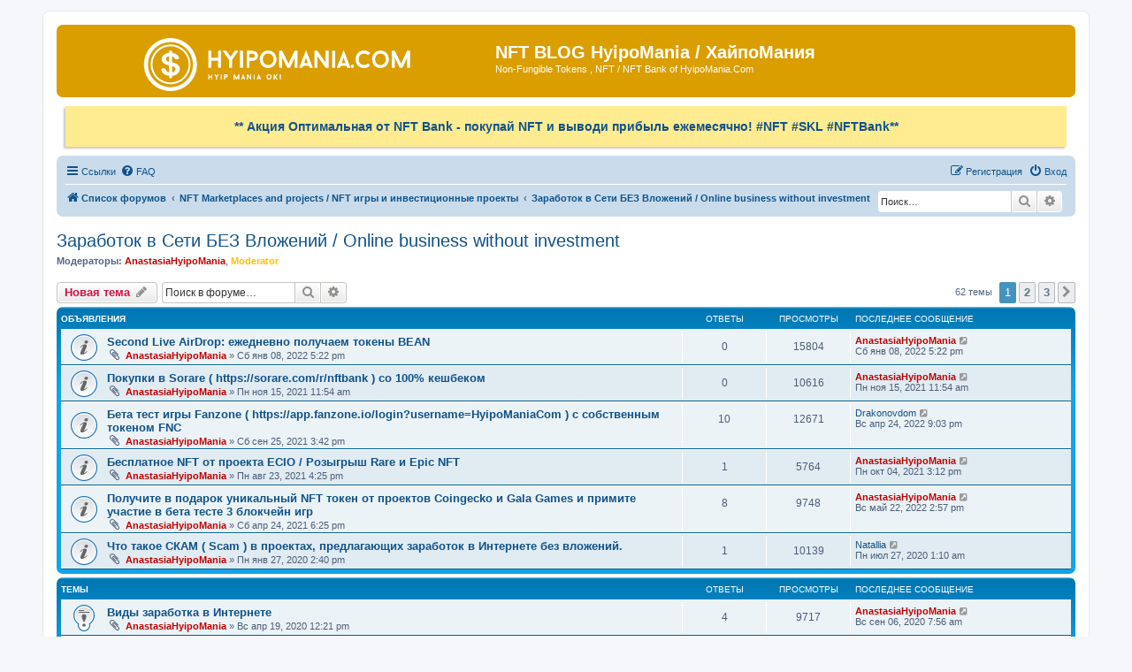

--- FILE ---
content_type: text/html; charset=UTF-8
request_url: https://hyipomania.com/forum/viewforum.php?f=176&sid=f94afed9b9ab2555c48db3d94225a6a6
body_size: 113312
content:
<!DOCTYPE html>
<html dir="ltr" lang="ru">
<head>
<meta charset="utf-8" />
<meta http-equiv="X-UA-Compatible" content="IE=edge">
<meta name="viewport" content="width=device-width, initial-scale=1" />

<title>Заработок в Сети БЕЗ Вложений / Online business without investment - NFT BLOG HyipoMania / ХайпоМания</title>

	<link rel="alternate" type="application/atom+xml" title="Канал - NFT BLOG HyipoMania / ХайпоМания" href="/forum/feed?sid=9800aa494ff234fe3c89bb8f14102eb0">			<link rel="alternate" type="application/atom+xml" title="Канал - Новые темы" href="/forum/feed/topics?sid=9800aa494ff234fe3c89bb8f14102eb0">		<link rel="alternate" type="application/atom+xml" title="Канал - Форум - Заработок в Сети БЕЗ Вложений / Online business without investment" href="/forum/feed/forum/176?sid=9800aa494ff234fe3c89bb8f14102eb0">		
	<link rel="canonical" href="https://hyipomania.com/forum/viewforum.php?f=176">

<!--
	phpBB style name: prosilver
	Based on style:   prosilver (this is the default phpBB3 style)
	Original author:  Tom Beddard ( http://www.subBlue.com/ )
	Modified by:
-->

<link href="./assets/css/font-awesome.min.css?assets_version=207" rel="stylesheet">
<link href="./styles/prosilver/theme/stylesheet.css?assets_version=207" rel="stylesheet">
<link href="./styles/prosilver/theme/ru/stylesheet.css?assets_version=207" rel="stylesheet">




<!--[if lte IE 9]>
	<link href="./styles/prosilver/theme/tweaks.css?assets_version=207" rel="stylesheet">
<![endif]-->


<link href="./ext/bb3mobi/ads/styles/prosilver/theme/adsm.css?assets_version=207" rel="stylesheet" media="screen" />
<link href="./ext/david63/sitelogo/styles/prosilver/theme/site_logo_common.css?assets_version=207" rel="stylesheet" media="screen" />
<link href="./ext/dmzx/referral/styles/all/theme/referral.css?assets_version=207" rel="stylesheet" media="screen" />
<link href="./ext/dmzx/ultimatepoints/styles/all/theme/ultimatepoints.css?assets_version=207" rel="stylesheet" media="screen" />
<link href="./ext/rmcgirr83/contactadmin/styles/prosilver/theme/imageset.css?assets_version=207" rel="stylesheet" media="screen" />
<link href="./ext/vse/topicimagepreview/styles/all/theme/opentip.css?assets_version=207" rel="stylesheet" media="screen" />


<script type="text/javascript">
	function countAdClick(id)
	{
		loadXMLDoc('/forum/ads/click?sid=9800aa494ff234fe3c89bb8f14102eb0?a=' + id);
	}

	function countAdView(id)
	{
		loadXMLDoc('/forum/ads/view?sid=9800aa494ff234fe3c89bb8f14102eb0?a=' + id);
	}

	function loadXMLDoc(url) {
		req = false;
		if(window.XMLHttpRequest) {
			try {
				req = new XMLHttpRequest();
			}
			catch(e) {
				req = false;
			}
		}
		else if(window.ActiveXObject) {
			try {
				req = new ActiveXObject("Msxml2.XMLHTTP");
			}
			catch(e) {
				try {
					req = new ActiveXObject("Microsoft.XMLHTTP");
				}
				catch(e) {
					req = false;
				}
			}
		}
		if(req) {
			req.open("GET", url, true);
			req.send(null);
		}
	}
</script>
<style>
	.opentip-container { max-width: 1000px; white-space: nowrap; }
</style>

</head>
<body id="phpbb" class="nojs notouch section-viewforum ltr ">


<div id="wrap" class="wrap">
	<a id="top" class="top-anchor" accesskey="t"></a>
	<div id="page-header">
		
		<div class="headerbar" role="banner">
					<div class="inner">
			<div id="site-description" class="site-description">
		<a id="logo" class="logo" href="./index.php?sid=9800aa494ff234fe3c89bb8f14102eb0" title="Список форумов">
					<span class="site_logo"></span>
				</a>
				<h1>NFT BLOG HyipoMania / ХайпоМания</h1>
				<p>Non-Fungible Tokens , NFT / NFT Bank of  HyipoMania.Com</p>
				<p class="skiplink"><a href="#start_here">Пропустить</a></p>
			</div>

									
			</div>
					</div>
		<div style="text-align:center; padding:15px 5px; background: #ffeb90 none; box-shadow: -2px 2px 2px #c8c8c8; font-size:14px; margin:10px;">
<b><a href="/forum/viewtopic.php?t=22007">** Акция Оптимальная от NFT Bank - покупай NFT и выводи прибыль ежемесячно! #NFT #SKL #NFTBank**</a></b>
</div>
		<div class="navbar" role="navigation">
	<div class="inner">

	<ul id="nav-main" class="nav-main linklist" role="menubar">

		<li id="quick-links" class="quick-links dropdown-container responsive-menu" data-skip-responsive="true">
			<a href="#" class="dropdown-trigger">
				<i class="icon fa-bars fa-fw" aria-hidden="true"></i><span>Ссылки</span>
			</a>
			<div class="dropdown">
				<div class="pointer"><div class="pointer-inner"></div></div>
				<ul class="dropdown-contents" role="menu">
					
											<li class="separator"></li>
																									<li>
								<a href="./search.php?search_id=unanswered&amp;sid=9800aa494ff234fe3c89bb8f14102eb0" role="menuitem">
									<i class="icon fa-file-o fa-fw icon-gray" aria-hidden="true"></i><span>Темы без ответов</span>
								</a>
							</li>
							<li>
								<a href="./search.php?search_id=active_topics&amp;sid=9800aa494ff234fe3c89bb8f14102eb0" role="menuitem">
									<i class="icon fa-file-o fa-fw icon-blue" aria-hidden="true"></i><span>Активные темы</span>
								</a>
							</li>
							<li class="separator"></li>
							<li>
								<a href="./search.php?sid=9800aa494ff234fe3c89bb8f14102eb0" role="menuitem">
									<i class="icon fa-search fa-fw" aria-hidden="true"></i><span>Поиск</span>
								</a>
							</li>
					
										<li class="separator"></li>

									</ul>
			</div>
		</li>

				<li data-skip-responsive="true">
			<a href="/forum/help/faq?sid=9800aa494ff234fe3c89bb8f14102eb0" rel="help" title="Часто задаваемые вопросы" role="menuitem">
				<i class="icon fa-question-circle fa-fw" aria-hidden="true"></i><span>FAQ</span>
			</a>
		</li>
						
			<li class="rightside"  data-skip-responsive="true">
			<a href="./ucp.php?mode=login&amp;redirect=viewforum.php%3Ff%3D176&amp;sid=9800aa494ff234fe3c89bb8f14102eb0" title="Вход" accesskey="x" role="menuitem">
				<i class="icon fa-power-off fa-fw" aria-hidden="true"></i><span>Вход</span>
			</a>
		</li>
					<li class="rightside" data-skip-responsive="true">
				<a href="./ucp.php?mode=register&amp;sid=9800aa494ff234fe3c89bb8f14102eb0" role="menuitem">
					<i class="icon fa-pencil-square-o  fa-fw" aria-hidden="true"></i><span>Регистрация</span>
				</a>
			</li>
						</ul>

	<ul id="nav-breadcrumbs" class="nav-breadcrumbs linklist navlinks" role="menubar">
				
		
		<li class="breadcrumbs" itemscope itemtype="https://schema.org/BreadcrumbList">

			
							<span class="crumb" itemtype="https://schema.org/ListItem" itemprop="itemListElement" itemscope><a itemprop="item" href="./index.php?sid=9800aa494ff234fe3c89bb8f14102eb0" accesskey="h" data-navbar-reference="index"><i class="icon fa-home fa-fw"></i><span itemprop="name">Список форумов</span></a><meta itemprop="position" content="1" /></span>

											
								<span class="crumb" itemtype="https://schema.org/ListItem" itemprop="itemListElement" itemscope data-forum-id="170"><a itemprop="item" href="./viewforum.php?f=170&amp;sid=9800aa494ff234fe3c89bb8f14102eb0"><span itemprop="name">NFT Marketplaces and projects / NFT игры и инвестиционные проекты</span></a><meta itemprop="position" content="2" /></span>
															
								<span class="crumb" itemtype="https://schema.org/ListItem" itemprop="itemListElement" itemscope data-forum-id="176"><a itemprop="item" href="./viewforum.php?f=176&amp;sid=9800aa494ff234fe3c89bb8f14102eb0"><span itemprop="name">Заработок в Сети БЕЗ Вложений / Online business without investment</span></a><meta itemprop="position" content="3" /></span>
							
					</li>

			<li class="rightside responsive-search">
		<a href="./search.php?sid=9800aa494ff234fe3c89bb8f14102eb0" title="Параметры расширенного поиска" role="menuitem">
			<i class="icon fa-search fa-fw" aria-hidden="true"></i><span class="sr-only">Поиск</span>
		</a>
	</li>

	<div id="search-box" class="search-box search-header" role="search">
		<form action="./search.php?sid=9800aa494ff234fe3c89bb8f14102eb0" method="get" id="search">
			<fieldset>
				<input name="keywords" id="keywords" type="search" maxlength="128" title="Ключевые слова" class="inputbox search tiny" size="20" value="" placeholder="Поиск…" />
				<button class="button button-search" type="submit" title="Поиск">
					<i class="icon fa-search fa-fw" aria-hidden="true"></i><span class="sr-only">Поиск</span>
				</button>
				<a href="./search.php?sid=9800aa494ff234fe3c89bb8f14102eb0" class="button button-search-end" title="Расширенный поиск">
					<i class="icon fa-cog fa-fw" aria-hidden="true"></i><span class="sr-only">Расширенный поиск</span>
				</a>
				<input type="hidden" name="sid" value="9800aa494ff234fe3c89bb8f14102eb0" />

			</fieldset>
		</form>
	</div>

			</ul>

	</div>
</div>
	</div>

	
	<a id="start_here" class="anchor"></a>
	<div id="page-body" class="page-body" role="main">
		
		


	
<h2 class="forum-title"><a href="./viewforum.php?f=176&amp;sid=9800aa494ff234fe3c89bb8f14102eb0">Заработок в Сети БЕЗ Вложений / Online business without investment</a></h2>
<div>
	<!-- NOTE: remove the style="display: none" when you want to have the forum description on the forum body -->
	<div style="display: none !important;">Заработай свой первый капитал без вложений денег в Интернете! Обзор лучших проектов в Сети./ Earn your first capital without investing money on the Internet! Overview of the best projects on the web.<br /></div>	<p><strong>Модераторы:</strong> <a href="./memberlist.php?mode=viewprofile&amp;u=53376&amp;sid=9800aa494ff234fe3c89bb8f14102eb0" style="color: #BF0000;" class="username-coloured">AnastasiaHyipoMania</a>, <a href="./memberlist.php?mode=viewprofile&amp;u=53392&amp;sid=9800aa494ff234fe3c89bb8f14102eb0" style="color: #FFBF00;" class="username-coloured">Moderator</a></p></div>



	<div class="action-bar bar-top">

				
		<a href="./posting.php?mode=post&amp;f=176&amp;sid=9800aa494ff234fe3c89bb8f14102eb0" class="button" title="Новая тема">
							<span>Новая тема</span> <i class="icon fa-pencil fa-fw" aria-hidden="true"></i>
					</a>
				
			<div class="search-box" role="search">
			<form method="get" id="forum-search" action="./search.php?sid=9800aa494ff234fe3c89bb8f14102eb0">
			<fieldset>
				<input class="inputbox search tiny" type="search" name="keywords" id="search_keywords" size="20" placeholder="Поиск в форуме…" />
				<button class="button button-search" type="submit" title="Поиск">
					<i class="icon fa-search fa-fw" aria-hidden="true"></i><span class="sr-only">Поиск</span>
				</button>
				<a href="./search.php?fid%5B%5D=176&amp;sid=9800aa494ff234fe3c89bb8f14102eb0" class="button button-search-end" title="Расширенный поиск">
					<i class="icon fa-cog fa-fw" aria-hidden="true"></i><span class="sr-only">Расширенный поиск</span>
				</a>
				<input type="hidden" name="fid[0]" value="176" />
<input type="hidden" name="sid" value="9800aa494ff234fe3c89bb8f14102eb0" />

			</fieldset>
			</form>
		</div>
	
	<div class="pagination">
				62 темы
					<ul>
		<li class="active"><span>1</span></li>
				<li><a class="button" href="./viewforum.php?f=176&amp;sid=9800aa494ff234fe3c89bb8f14102eb0&amp;start=30" role="button">2</a></li>
				<li><a class="button" href="./viewforum.php?f=176&amp;sid=9800aa494ff234fe3c89bb8f14102eb0&amp;start=60" role="button">3</a></li>
				<li class="arrow next"><a class="button button-icon-only" href="./viewforum.php?f=176&amp;sid=9800aa494ff234fe3c89bb8f14102eb0&amp;start=30" rel="next" role="button"><i class="icon fa-chevron-right fa-fw" aria-hidden="true"></i><span class="sr-only">След.</span></a></li>
	</ul>
			</div>

	</div>




	
			<div class="forumbg announcement">
		<div class="inner">
		<ul class="topiclist">
			<li class="header">
				<dl class="row-item">
					<dt><div class="list-inner">Объявления</div></dt>
					<dd class="posts">Ответы</dd>
					<dd class="views">Просмотры</dd>
					<dd class="lastpost"><span>Последнее сообщение</span></dd>
				</dl>
			</li>
		</ul>
		<ul class="topiclist topics">
	
				<li class="row bg1 announce">
						<dl class="row-item announce_read">
				<dt title="Нет непрочитанных сообщений">
										<div class="list-inner">
						


<div>
												<a href="./viewtopic.php?t=21987&amp;sid=9800aa494ff234fe3c89bb8f14102eb0" class="topictitle">Second Live AirDrop: ежедневно получаем токены BEAN</a>																								<br />
						
												<div class="responsive-show" style="display: none;">
							Последнее сообщение  <a href="./memberlist.php?mode=viewprofile&amp;u=53376&amp;sid=9800aa494ff234fe3c89bb8f14102eb0" style="color: #BF0000;" class="username-coloured">AnastasiaHyipoMania</a> &laquo; <a href="./viewtopic.php?p=158742&amp;sid=9800aa494ff234fe3c89bb8f14102eb0#p158742" title="Перейти к последнему сообщению"><time datetime="2022-01-08T14:22:13+00:00">Сб янв 08, 2022 5:22 pm</time></a>
													</div>
													
						<div class="topic-poster responsive-hide left-box">
														<i class="icon fa-paperclip fa-fw" aria-hidden="true"></i>														 <a href="./memberlist.php?mode=viewprofile&amp;u=53376&amp;sid=9800aa494ff234fe3c89bb8f14102eb0" style="color: #BF0000;" class="username-coloured">AnastasiaHyipoMania</a> &raquo; <time datetime="2022-01-08T14:22:13+00:00">Сб янв 08, 2022 5:22 pm</time>
																				</div>

						
						</div>
					</div>
				</dt>
				<dd class="posts">0 <dfn>Ответы</dfn></dd>
				<dd class="views">15804 <dfn>Просмотры</dfn></dd>
				<dd class="lastpost">
					<span><dfn>Последнее сообщение </dfn> <a href="./memberlist.php?mode=viewprofile&amp;u=53376&amp;sid=9800aa494ff234fe3c89bb8f14102eb0" style="color: #BF0000;" class="username-coloured">AnastasiaHyipoMania</a>													<a href="./viewtopic.php?p=158742&amp;sid=9800aa494ff234fe3c89bb8f14102eb0#p158742" title="Перейти к последнему сообщению">
								<i class="icon fa-external-link-square fa-fw icon-lightgray icon-md" aria-hidden="true"></i><span class="sr-only"></span>
							</a>
												<br /><time datetime="2022-01-08T14:22:13+00:00">Сб янв 08, 2022 5:22 pm</time>
					</span>
				</dd>
			</dl>
					</li>
		
	

	
	
				<li class="row bg2 announce">
						<dl class="row-item announce_read">
				<dt title="Нет непрочитанных сообщений">
										<div class="list-inner">
						


<div>
												<a href="./viewtopic.php?t=21983&amp;sid=9800aa494ff234fe3c89bb8f14102eb0" class="topictitle">Покупки в Sorare ( https://sorare.com/r/nftbank ) со 100% кешбеком</a>																								<br />
						
												<div class="responsive-show" style="display: none;">
							Последнее сообщение  <a href="./memberlist.php?mode=viewprofile&amp;u=53376&amp;sid=9800aa494ff234fe3c89bb8f14102eb0" style="color: #BF0000;" class="username-coloured">AnastasiaHyipoMania</a> &laquo; <a href="./viewtopic.php?p=158480&amp;sid=9800aa494ff234fe3c89bb8f14102eb0#p158480" title="Перейти к последнему сообщению"><time datetime="2021-11-15T08:54:11+00:00">Пн ноя 15, 2021 11:54 am</time></a>
													</div>
													
						<div class="topic-poster responsive-hide left-box">
														<i class="icon fa-paperclip fa-fw" aria-hidden="true"></i>														 <a href="./memberlist.php?mode=viewprofile&amp;u=53376&amp;sid=9800aa494ff234fe3c89bb8f14102eb0" style="color: #BF0000;" class="username-coloured">AnastasiaHyipoMania</a> &raquo; <time datetime="2021-11-15T08:54:11+00:00">Пн ноя 15, 2021 11:54 am</time>
																				</div>

						
						</div>
					</div>
				</dt>
				<dd class="posts">0 <dfn>Ответы</dfn></dd>
				<dd class="views">10616 <dfn>Просмотры</dfn></dd>
				<dd class="lastpost">
					<span><dfn>Последнее сообщение </dfn> <a href="./memberlist.php?mode=viewprofile&amp;u=53376&amp;sid=9800aa494ff234fe3c89bb8f14102eb0" style="color: #BF0000;" class="username-coloured">AnastasiaHyipoMania</a>													<a href="./viewtopic.php?p=158480&amp;sid=9800aa494ff234fe3c89bb8f14102eb0#p158480" title="Перейти к последнему сообщению">
								<i class="icon fa-external-link-square fa-fw icon-lightgray icon-md" aria-hidden="true"></i><span class="sr-only"></span>
							</a>
												<br /><time datetime="2021-11-15T08:54:11+00:00">Пн ноя 15, 2021 11:54 am</time>
					</span>
				</dd>
			</dl>
					</li>
		
	

	
	
				<li class="row bg1 announce">
						<dl class="row-item announce_read">
				<dt title="Нет непрочитанных сообщений">
										<div class="list-inner">
						


<div>
												<a href="./viewtopic.php?t=21967&amp;sid=9800aa494ff234fe3c89bb8f14102eb0" class="topictitle">Бета тест игры Fanzone ( https://app.fanzone.io/login?username=HyipoManiaCom ) с собственным токеном FNC</a>																								<br />
						
												<div class="responsive-show" style="display: none;">
							Последнее сообщение  <a href="./memberlist.php?mode=viewprofile&amp;u=56616&amp;sid=9800aa494ff234fe3c89bb8f14102eb0" class="username">Drakonovdom</a> &laquo; <a href="./viewtopic.php?p=159163&amp;sid=9800aa494ff234fe3c89bb8f14102eb0#p159163" title="Перейти к последнему сообщению"><time datetime="2022-04-24T18:03:12+00:00">Вс апр 24, 2022 9:03 pm</time></a>
													</div>
														<span class="responsive-show left-box" style="display: none;">Ответы: <strong>10</strong></span>
													
						<div class="topic-poster responsive-hide left-box">
														<i class="icon fa-paperclip fa-fw" aria-hidden="true"></i>														 <a href="./memberlist.php?mode=viewprofile&amp;u=53376&amp;sid=9800aa494ff234fe3c89bb8f14102eb0" style="color: #BF0000;" class="username-coloured">AnastasiaHyipoMania</a> &raquo; <time datetime="2021-09-25T12:42:18+00:00">Сб сен 25, 2021 3:42 pm</time>
																				</div>

						
						</div>
					</div>
				</dt>
				<dd class="posts">10 <dfn>Ответы</dfn></dd>
				<dd class="views">12671 <dfn>Просмотры</dfn></dd>
				<dd class="lastpost">
					<span><dfn>Последнее сообщение </dfn> <a href="./memberlist.php?mode=viewprofile&amp;u=56616&amp;sid=9800aa494ff234fe3c89bb8f14102eb0" class="username">Drakonovdom</a>													<a href="./viewtopic.php?p=159163&amp;sid=9800aa494ff234fe3c89bb8f14102eb0#p159163" title="Перейти к последнему сообщению">
								<i class="icon fa-external-link-square fa-fw icon-lightgray icon-md" aria-hidden="true"></i><span class="sr-only"></span>
							</a>
												<br /><time datetime="2022-04-24T18:03:12+00:00">Вс апр 24, 2022 9:03 pm</time>
					</span>
				</dd>
			</dl>
					</li>
		
	

	
	
				<li class="row bg2 announce">
						<dl class="row-item announce_read">
				<dt title="Нет непрочитанных сообщений">
										<div class="list-inner">
						


<div>
												<a href="./viewtopic.php?t=21955&amp;sid=9800aa494ff234fe3c89bb8f14102eb0" class="topictitle">Бесплатное NFT от проекта ECIO / Розыгрыш Rare и Epic NFT</a>																								<br />
						
												<div class="responsive-show" style="display: none;">
							Последнее сообщение  <a href="./memberlist.php?mode=viewprofile&amp;u=53376&amp;sid=9800aa494ff234fe3c89bb8f14102eb0" style="color: #BF0000;" class="username-coloured">AnastasiaHyipoMania</a> &laquo; <a href="./viewtopic.php?p=158309&amp;sid=9800aa494ff234fe3c89bb8f14102eb0#p158309" title="Перейти к последнему сообщению"><time datetime="2021-10-04T12:12:35+00:00">Пн окт 04, 2021 3:12 pm</time></a>
													</div>
														<span class="responsive-show left-box" style="display: none;">Ответы: <strong>1</strong></span>
													
						<div class="topic-poster responsive-hide left-box">
														<i class="icon fa-paperclip fa-fw" aria-hidden="true"></i>														 <a href="./memberlist.php?mode=viewprofile&amp;u=53376&amp;sid=9800aa494ff234fe3c89bb8f14102eb0" style="color: #BF0000;" class="username-coloured">AnastasiaHyipoMania</a> &raquo; <time datetime="2021-08-23T13:25:41+00:00">Пн авг 23, 2021 4:25 pm</time>
																				</div>

						
						</div>
					</div>
				</dt>
				<dd class="posts">1 <dfn>Ответы</dfn></dd>
				<dd class="views">5764 <dfn>Просмотры</dfn></dd>
				<dd class="lastpost">
					<span><dfn>Последнее сообщение </dfn> <a href="./memberlist.php?mode=viewprofile&amp;u=53376&amp;sid=9800aa494ff234fe3c89bb8f14102eb0" style="color: #BF0000;" class="username-coloured">AnastasiaHyipoMania</a>													<a href="./viewtopic.php?p=158309&amp;sid=9800aa494ff234fe3c89bb8f14102eb0#p158309" title="Перейти к последнему сообщению">
								<i class="icon fa-external-link-square fa-fw icon-lightgray icon-md" aria-hidden="true"></i><span class="sr-only"></span>
							</a>
												<br /><time datetime="2021-10-04T12:12:35+00:00">Пн окт 04, 2021 3:12 pm</time>
					</span>
				</dd>
			</dl>
					</li>
		
	

	
	
				<li class="row bg1 announce">
						<dl class="row-item announce_read">
				<dt title="Нет непрочитанных сообщений">
										<div class="list-inner">
						


<div>
												<a href="./viewtopic.php?t=21933&amp;sid=9800aa494ff234fe3c89bb8f14102eb0" class="topictitle">Получите в подарок уникальный NFT токен от проектов Сoingecko и Gala Games и примите участие в бета тесте 3 блокчейн игр</a>																								<br />
						
												<div class="responsive-show" style="display: none;">
							Последнее сообщение  <a href="./memberlist.php?mode=viewprofile&amp;u=53376&amp;sid=9800aa494ff234fe3c89bb8f14102eb0" style="color: #BF0000;" class="username-coloured">AnastasiaHyipoMania</a> &laquo; <a href="./viewtopic.php?p=159273&amp;sid=9800aa494ff234fe3c89bb8f14102eb0#p159273" title="Перейти к последнему сообщению"><time datetime="2022-05-22T11:57:36+00:00">Вс май 22, 2022 2:57 pm</time></a>
													</div>
														<span class="responsive-show left-box" style="display: none;">Ответы: <strong>8</strong></span>
													
						<div class="topic-poster responsive-hide left-box">
														<i class="icon fa-paperclip fa-fw" aria-hidden="true"></i>														 <a href="./memberlist.php?mode=viewprofile&amp;u=53376&amp;sid=9800aa494ff234fe3c89bb8f14102eb0" style="color: #BF0000;" class="username-coloured">AnastasiaHyipoMania</a> &raquo; <time datetime="2021-04-24T15:25:52+00:00">Сб апр 24, 2021 6:25 pm</time>
																				</div>

						
						</div>
					</div>
				</dt>
				<dd class="posts">8 <dfn>Ответы</dfn></dd>
				<dd class="views">9748 <dfn>Просмотры</dfn></dd>
				<dd class="lastpost">
					<span><dfn>Последнее сообщение </dfn> <a href="./memberlist.php?mode=viewprofile&amp;u=53376&amp;sid=9800aa494ff234fe3c89bb8f14102eb0" style="color: #BF0000;" class="username-coloured">AnastasiaHyipoMania</a>													<a href="./viewtopic.php?p=159273&amp;sid=9800aa494ff234fe3c89bb8f14102eb0#p159273" title="Перейти к последнему сообщению">
								<i class="icon fa-external-link-square fa-fw icon-lightgray icon-md" aria-hidden="true"></i><span class="sr-only"></span>
							</a>
												<br /><time datetime="2022-05-22T11:57:36+00:00">Вс май 22, 2022 2:57 pm</time>
					</span>
				</dd>
			</dl>
					</li>
		
	

	
	
				<li class="row bg2 announce">
						<dl class="row-item announce_read">
				<dt title="Нет непрочитанных сообщений">
										<div class="list-inner">
							


<div data-ot="<img src='https://all-photos.org/upload/small/2020/01/14/5e1dd9efbe846.png' alt='' style='max-width:500px; max-height:500px;' /> <img src='https://all-photos.org/upload/small/2020/01/27/5e2ec46c0093c.JPG' alt='' style='max-width:500px; max-height:500px;' /> <img src='https://all-photos.org/upload/small/2020/01/27/5e2ec46cb24a1.JPG' alt='' style='max-width:500px; max-height:500px;' /> <img src='https://all-photos.org/upload/small/2020/01/27/5e2ec46c5ea96.JPG' alt='' style='max-width:500px; max-height:500px;' /> <img src='https://all-photos.org/upload/small/2020/01/27/5e2ec46d134d5.JPG' alt='' style='max-width:500px; max-height:500px;' />" data-ot-group="topics" data-ot-background="transparent" data-ot-border-width="0" data-ot-border-radius="0">
												<a href="./viewtopic.php?t=21625&amp;sid=9800aa494ff234fe3c89bb8f14102eb0" class="topictitle">Что такое СКАМ ( Scam ) в проектах, предлагающих заработок в Интернете без вложений.</a>																								<br />
						
												<div class="responsive-show" style="display: none;">
							Последнее сообщение  <a href="./memberlist.php?mode=viewprofile&amp;u=53401&amp;sid=9800aa494ff234fe3c89bb8f14102eb0" class="username">Natallia</a> &laquo; <a href="./viewtopic.php?p=147171&amp;sid=9800aa494ff234fe3c89bb8f14102eb0#p147171" title="Перейти к последнему сообщению"><time datetime="2020-07-26T22:10:50+00:00">Пн июл 27, 2020 1:10 am</time></a>
													</div>
														<span class="responsive-show left-box" style="display: none;">Ответы: <strong>1</strong></span>
													
						<div class="topic-poster responsive-hide left-box">
														<i class="icon fa-paperclip fa-fw" aria-hidden="true"></i>														 <a href="./memberlist.php?mode=viewprofile&amp;u=53376&amp;sid=9800aa494ff234fe3c89bb8f14102eb0" style="color: #BF0000;" class="username-coloured">AnastasiaHyipoMania</a> &raquo; <time datetime="2020-01-27T11:40:34+00:00">Пн янв 27, 2020 2:40 pm</time>
																				</div>

						
						</div>
					</div>
				</dt>
				<dd class="posts">1 <dfn>Ответы</dfn></dd>
				<dd class="views">10139 <dfn>Просмотры</dfn></dd>
				<dd class="lastpost">
					<span><dfn>Последнее сообщение </dfn> <a href="./memberlist.php?mode=viewprofile&amp;u=53401&amp;sid=9800aa494ff234fe3c89bb8f14102eb0" class="username">Natallia</a>													<a href="./viewtopic.php?p=147171&amp;sid=9800aa494ff234fe3c89bb8f14102eb0#p147171" title="Перейти к последнему сообщению">
								<i class="icon fa-external-link-square fa-fw icon-lightgray icon-md" aria-hidden="true"></i><span class="sr-only"></span>
							</a>
												<br /><time datetime="2020-07-26T22:10:50+00:00">Пн июл 27, 2020 1:10 am</time>
					</span>
				</dd>
			</dl>
					</li>
		
	

			</ul>
		</div>
	</div>
	
			<div class="forumbg">
		<div class="inner">
		<ul class="topiclist">
			<li class="header">
				<dl class="row-item">
					<dt><div class="list-inner">Темы</div></dt>
					<dd class="posts">Ответы</dd>
					<dd class="views">Просмотры</dd>
					<dd class="lastpost"><span>Последнее сообщение</span></dd>
				</dl>
			</li>
		</ul>
		<ul class="topiclist topics">
	
				<li class="row bg1 sticky">
						<dl class="row-item sticky_read">
				<dt title="Нет непрочитанных сообщений">
										<div class="list-inner">
						


<div>
												<a href="./viewtopic.php?t=21763&amp;sid=9800aa494ff234fe3c89bb8f14102eb0" class="topictitle">Виды заработка в Интернете</a>																								<br />
						
												<div class="responsive-show" style="display: none;">
							Последнее сообщение  <a href="./memberlist.php?mode=viewprofile&amp;u=53376&amp;sid=9800aa494ff234fe3c89bb8f14102eb0" style="color: #BF0000;" class="username-coloured">AnastasiaHyipoMania</a> &laquo; <a href="./viewtopic.php?p=149878&amp;sid=9800aa494ff234fe3c89bb8f14102eb0#p149878" title="Перейти к последнему сообщению"><time datetime="2020-09-06T04:56:17+00:00">Вс сен 06, 2020 7:56 am</time></a>
													</div>
														<span class="responsive-show left-box" style="display: none;">Ответы: <strong>4</strong></span>
													
						<div class="topic-poster responsive-hide left-box">
														<i class="icon fa-paperclip fa-fw" aria-hidden="true"></i>														 <a href="./memberlist.php?mode=viewprofile&amp;u=53376&amp;sid=9800aa494ff234fe3c89bb8f14102eb0" style="color: #BF0000;" class="username-coloured">AnastasiaHyipoMania</a> &raquo; <time datetime="2020-04-19T09:21:08+00:00">Вс апр 19, 2020 12:21 pm</time>
																				</div>

						
						</div>
					</div>
				</dt>
				<dd class="posts">4 <dfn>Ответы</dfn></dd>
				<dd class="views">9717 <dfn>Просмотры</dfn></dd>
				<dd class="lastpost">
					<span><dfn>Последнее сообщение </dfn> <a href="./memberlist.php?mode=viewprofile&amp;u=53376&amp;sid=9800aa494ff234fe3c89bb8f14102eb0" style="color: #BF0000;" class="username-coloured">AnastasiaHyipoMania</a>													<a href="./viewtopic.php?p=149878&amp;sid=9800aa494ff234fe3c89bb8f14102eb0#p149878" title="Перейти к последнему сообщению">
								<i class="icon fa-external-link-square fa-fw icon-lightgray icon-md" aria-hidden="true"></i><span class="sr-only"></span>
							</a>
												<br /><time datetime="2020-09-06T04:56:17+00:00">Вс сен 06, 2020 7:56 am</time>
					</span>
				</dd>
			</dl>
					</li>
		
	

	
	
				<li class="row bg2">
						<dl class="row-item topic_read">
				<dt title="Нет непрочитанных сообщений">
										<div class="list-inner">
						


<div>
												<a href="./viewtopic.php?t=21944&amp;sid=9800aa494ff234fe3c89bb8f14102eb0" class="topictitle">SAND Airdrop! Получите виртуальную недвижимость от SAND + 100 токенов The Sandbox ( SAND ) на 40 USD</a>																								<br />
						
												<div class="responsive-show" style="display: none;">
							Последнее сообщение  <a href="./memberlist.php?mode=viewprofile&amp;u=53376&amp;sid=9800aa494ff234fe3c89bb8f14102eb0" style="color: #BF0000;" class="username-coloured">AnastasiaHyipoMania</a> &laquo; <a href="./viewtopic.php?p=159386&amp;sid=9800aa494ff234fe3c89bb8f14102eb0#p159386" title="Перейти к последнему сообщению"><time datetime="2022-06-25T15:25:12+00:00">Сб июн 25, 2022 6:25 pm</time></a>
													</div>
														<span class="responsive-show left-box" style="display: none;">Ответы: <strong>3</strong></span>
													
						<div class="topic-poster responsive-hide left-box">
														<i class="icon fa-paperclip fa-fw" aria-hidden="true"></i>														 <a href="./memberlist.php?mode=viewprofile&amp;u=53376&amp;sid=9800aa494ff234fe3c89bb8f14102eb0" style="color: #BF0000;" class="username-coloured">AnastasiaHyipoMania</a> &raquo; <time datetime="2021-07-09T07:48:57+00:00">Пт июл 09, 2021 10:48 am</time>
																				</div>

						
						</div>
					</div>
				</dt>
				<dd class="posts">3 <dfn>Ответы</dfn></dd>
				<dd class="views">16788 <dfn>Просмотры</dfn></dd>
				<dd class="lastpost">
					<span><dfn>Последнее сообщение </dfn> <a href="./memberlist.php?mode=viewprofile&amp;u=53376&amp;sid=9800aa494ff234fe3c89bb8f14102eb0" style="color: #BF0000;" class="username-coloured">AnastasiaHyipoMania</a>													<a href="./viewtopic.php?p=159386&amp;sid=9800aa494ff234fe3c89bb8f14102eb0#p159386" title="Перейти к последнему сообщению">
								<i class="icon fa-external-link-square fa-fw icon-lightgray icon-md" aria-hidden="true"></i><span class="sr-only"></span>
							</a>
												<br /><time datetime="2022-06-25T15:25:12+00:00">Сб июн 25, 2022 6:25 pm</time>
					</span>
				</dd>
			</dl>
					</li>
		
	

	
	
				<li class="row bg1">
						<dl class="row-item topic_read">
				<dt title="Нет непрочитанных сообщений">
										<div class="list-inner">
						


<div>
												<a href="./viewtopic.php?t=22000&amp;sid=9800aa494ff234fe3c89bb8f14102eb0" class="topictitle">Aglet: народный Stepn - ходи и зарабатывай</a>																								<br />
						
												<div class="responsive-show" style="display: none;">
							Последнее сообщение  <a href="./memberlist.php?mode=viewprofile&amp;u=53376&amp;sid=9800aa494ff234fe3c89bb8f14102eb0" style="color: #BF0000;" class="username-coloured">AnastasiaHyipoMania</a> &laquo; <a href="./viewtopic.php?p=159229&amp;sid=9800aa494ff234fe3c89bb8f14102eb0#p159229" title="Перейти к последнему сообщению"><time datetime="2022-05-11T10:22:48+00:00">Ср май 11, 2022 1:22 pm</time></a>
													</div>
													
						<div class="topic-poster responsive-hide left-box">
														<i class="icon fa-paperclip fa-fw" aria-hidden="true"></i>														 <a href="./memberlist.php?mode=viewprofile&amp;u=53376&amp;sid=9800aa494ff234fe3c89bb8f14102eb0" style="color: #BF0000;" class="username-coloured">AnastasiaHyipoMania</a> &raquo; <time datetime="2022-05-11T10:22:48+00:00">Ср май 11, 2022 1:22 pm</time>
																				</div>

						
						</div>
					</div>
				</dt>
				<dd class="posts">0 <dfn>Ответы</dfn></dd>
				<dd class="views">9882 <dfn>Просмотры</dfn></dd>
				<dd class="lastpost">
					<span><dfn>Последнее сообщение </dfn> <a href="./memberlist.php?mode=viewprofile&amp;u=53376&amp;sid=9800aa494ff234fe3c89bb8f14102eb0" style="color: #BF0000;" class="username-coloured">AnastasiaHyipoMania</a>													<a href="./viewtopic.php?p=159229&amp;sid=9800aa494ff234fe3c89bb8f14102eb0#p159229" title="Перейти к последнему сообщению">
								<i class="icon fa-external-link-square fa-fw icon-lightgray icon-md" aria-hidden="true"></i><span class="sr-only"></span>
							</a>
												<br /><time datetime="2022-05-11T10:22:48+00:00">Ср май 11, 2022 1:22 pm</time>
					</span>
				</dd>
			</dl>
					</li>
		
	

	
	
				<li class="row bg2">
						<dl class="row-item topic_read">
				<dt title="Нет непрочитанных сообщений">
										<div class="list-inner">
						


<div>
												<a href="./viewtopic.php?t=21997&amp;sid=9800aa494ff234fe3c89bb8f14102eb0" class="topictitle">Avocado  с токеном $AVO анонсировали Airdrop 3.0</a>																								<br />
						
												<div class="responsive-show" style="display: none;">
							Последнее сообщение  <a href="./memberlist.php?mode=viewprofile&amp;u=53376&amp;sid=9800aa494ff234fe3c89bb8f14102eb0" style="color: #BF0000;" class="username-coloured">AnastasiaHyipoMania</a> &laquo; <a href="./viewtopic.php?p=159027&amp;sid=9800aa494ff234fe3c89bb8f14102eb0#p159027" title="Перейти к последнему сообщению"><time datetime="2022-03-13T11:41:36+00:00">Вс мар 13, 2022 2:41 pm</time></a>
													</div>
													
						<div class="topic-poster responsive-hide left-box">
														<i class="icon fa-paperclip fa-fw" aria-hidden="true"></i>														 <a href="./memberlist.php?mode=viewprofile&amp;u=53376&amp;sid=9800aa494ff234fe3c89bb8f14102eb0" style="color: #BF0000;" class="username-coloured">AnastasiaHyipoMania</a> &raquo; <time datetime="2022-03-13T11:41:36+00:00">Вс мар 13, 2022 2:41 pm</time>
																				</div>

						
						</div>
					</div>
				</dt>
				<dd class="posts">0 <dfn>Ответы</dfn></dd>
				<dd class="views">10591 <dfn>Просмотры</dfn></dd>
				<dd class="lastpost">
					<span><dfn>Последнее сообщение </dfn> <a href="./memberlist.php?mode=viewprofile&amp;u=53376&amp;sid=9800aa494ff234fe3c89bb8f14102eb0" style="color: #BF0000;" class="username-coloured">AnastasiaHyipoMania</a>													<a href="./viewtopic.php?p=159027&amp;sid=9800aa494ff234fe3c89bb8f14102eb0#p159027" title="Перейти к последнему сообщению">
								<i class="icon fa-external-link-square fa-fw icon-lightgray icon-md" aria-hidden="true"></i><span class="sr-only"></span>
							</a>
												<br /><time datetime="2022-03-13T11:41:36+00:00">Вс мар 13, 2022 2:41 pm</time>
					</span>
				</dd>
			</dl>
					</li>
		
	

	
	
				<li class="row bg1">
						<dl class="row-item topic_read">
				<dt title="Нет непрочитанных сообщений">
										<div class="list-inner">
						


<div>
												<a href="./viewtopic.php?t=21989&amp;sid=9800aa494ff234fe3c89bb8f14102eb0" class="topictitle">NFT игра Space Misfits : раздача внутриигровых токенов CROWN ( 500 мест по 40 USD )</a>																								<br />
						
												<div class="responsive-show" style="display: none;">
							Последнее сообщение  <a href="./memberlist.php?mode=viewprofile&amp;u=53376&amp;sid=9800aa494ff234fe3c89bb8f14102eb0" style="color: #BF0000;" class="username-coloured">AnastasiaHyipoMania</a> &laquo; <a href="./viewtopic.php?p=158745&amp;sid=9800aa494ff234fe3c89bb8f14102eb0#p158745" title="Перейти к последнему сообщению"><time datetime="2022-01-09T08:22:55+00:00">Вс янв 09, 2022 11:22 am</time></a>
													</div>
													
						<div class="topic-poster responsive-hide left-box">
														<i class="icon fa-paperclip fa-fw" aria-hidden="true"></i>														 <a href="./memberlist.php?mode=viewprofile&amp;u=53376&amp;sid=9800aa494ff234fe3c89bb8f14102eb0" style="color: #BF0000;" class="username-coloured">AnastasiaHyipoMania</a> &raquo; <time datetime="2022-01-09T08:22:55+00:00">Вс янв 09, 2022 11:22 am</time>
																				</div>

						
						</div>
					</div>
				</dt>
				<dd class="posts">0 <dfn>Ответы</dfn></dd>
				<dd class="views">10419 <dfn>Просмотры</dfn></dd>
				<dd class="lastpost">
					<span><dfn>Последнее сообщение </dfn> <a href="./memberlist.php?mode=viewprofile&amp;u=53376&amp;sid=9800aa494ff234fe3c89bb8f14102eb0" style="color: #BF0000;" class="username-coloured">AnastasiaHyipoMania</a>													<a href="./viewtopic.php?p=158745&amp;sid=9800aa494ff234fe3c89bb8f14102eb0#p158745" title="Перейти к последнему сообщению">
								<i class="icon fa-external-link-square fa-fw icon-lightgray icon-md" aria-hidden="true"></i><span class="sr-only"></span>
							</a>
												<br /><time datetime="2022-01-09T08:22:55+00:00">Вс янв 09, 2022 11:22 am</time>
					</span>
				</dd>
			</dl>
					</li>
		
	

	
	
				<li class="row bg2">
						<dl class="row-item topic_read">
				<dt title="Нет непрочитанных сообщений">
										<div class="list-inner">
						


<div>
												<a href="./viewtopic.php?t=21988&amp;sid=9800aa494ff234fe3c89bb8f14102eb0" class="topictitle">Карточная NFT игра Cross The Ages</a>																								<br />
						
												<div class="responsive-show" style="display: none;">
							Последнее сообщение  <a href="./memberlist.php?mode=viewprofile&amp;u=53376&amp;sid=9800aa494ff234fe3c89bb8f14102eb0" style="color: #BF0000;" class="username-coloured">AnastasiaHyipoMania</a> &laquo; <a href="./viewtopic.php?p=158743&amp;sid=9800aa494ff234fe3c89bb8f14102eb0#p158743" title="Перейти к последнему сообщению"><time datetime="2022-01-08T17:14:47+00:00">Сб янв 08, 2022 8:14 pm</time></a>
													</div>
													
						<div class="topic-poster responsive-hide left-box">
														<i class="icon fa-paperclip fa-fw" aria-hidden="true"></i>														 <a href="./memberlist.php?mode=viewprofile&amp;u=53376&amp;sid=9800aa494ff234fe3c89bb8f14102eb0" style="color: #BF0000;" class="username-coloured">AnastasiaHyipoMania</a> &raquo; <time datetime="2022-01-08T17:14:47+00:00">Сб янв 08, 2022 8:14 pm</time>
																				</div>

						
						</div>
					</div>
				</dt>
				<dd class="posts">0 <dfn>Ответы</dfn></dd>
				<dd class="views">9963 <dfn>Просмотры</dfn></dd>
				<dd class="lastpost">
					<span><dfn>Последнее сообщение </dfn> <a href="./memberlist.php?mode=viewprofile&amp;u=53376&amp;sid=9800aa494ff234fe3c89bb8f14102eb0" style="color: #BF0000;" class="username-coloured">AnastasiaHyipoMania</a>													<a href="./viewtopic.php?p=158743&amp;sid=9800aa494ff234fe3c89bb8f14102eb0#p158743" title="Перейти к последнему сообщению">
								<i class="icon fa-external-link-square fa-fw icon-lightgray icon-md" aria-hidden="true"></i><span class="sr-only"></span>
							</a>
												<br /><time datetime="2022-01-08T17:14:47+00:00">Сб янв 08, 2022 8:14 pm</time>
					</span>
				</dd>
			</dl>
					</li>
		
	

	
	
				<li class="row bg1">
						<dl class="row-item topic_read">
				<dt title="Нет непрочитанных сообщений">
										<div class="list-inner">
						


<div>
												<a href="./viewtopic.php?t=21984&amp;sid=9800aa494ff234fe3c89bb8f14102eb0" class="topictitle">AvatarArt NFT разыгрывают 2000 NFT</a>																								<br />
						
												<div class="responsive-show" style="display: none;">
							Последнее сообщение  <a href="./memberlist.php?mode=viewprofile&amp;u=53376&amp;sid=9800aa494ff234fe3c89bb8f14102eb0" style="color: #BF0000;" class="username-coloured">AnastasiaHyipoMania</a> &laquo; <a href="./viewtopic.php?p=158636&amp;sid=9800aa494ff234fe3c89bb8f14102eb0#p158636" title="Перейти к последнему сообщению"><time datetime="2021-12-20T11:17:31+00:00">Пн дек 20, 2021 2:17 pm</time></a>
													</div>
													
						<div class="topic-poster responsive-hide left-box">
														<i class="icon fa-paperclip fa-fw" aria-hidden="true"></i>														 <a href="./memberlist.php?mode=viewprofile&amp;u=53376&amp;sid=9800aa494ff234fe3c89bb8f14102eb0" style="color: #BF0000;" class="username-coloured">AnastasiaHyipoMania</a> &raquo; <time datetime="2021-12-20T11:17:31+00:00">Пн дек 20, 2021 2:17 pm</time>
																				</div>

						
						</div>
					</div>
				</dt>
				<dd class="posts">0 <dfn>Ответы</dfn></dd>
				<dd class="views">9733 <dfn>Просмотры</dfn></dd>
				<dd class="lastpost">
					<span><dfn>Последнее сообщение </dfn> <a href="./memberlist.php?mode=viewprofile&amp;u=53376&amp;sid=9800aa494ff234fe3c89bb8f14102eb0" style="color: #BF0000;" class="username-coloured">AnastasiaHyipoMania</a>													<a href="./viewtopic.php?p=158636&amp;sid=9800aa494ff234fe3c89bb8f14102eb0#p158636" title="Перейти к последнему сообщению">
								<i class="icon fa-external-link-square fa-fw icon-lightgray icon-md" aria-hidden="true"></i><span class="sr-only"></span>
							</a>
												<br /><time datetime="2021-12-20T11:17:31+00:00">Пн дек 20, 2021 2:17 pm</time>
					</span>
				</dd>
			</dl>
					</li>
		
	

	
	
				<li class="row bg2">
						<dl class="row-item topic_read">
				<dt title="Нет непрочитанных сообщений">
										<div class="list-inner">
							


<div data-ot="<img src='https://all-photos.org/upload/small/2020/02/06/5e3c2b7597bd2.JPG' alt='' style='max-width:500px; max-height:500px;' /> <img src='https://all-photos.org/upload/small/2020/02/06/5e3c2b75ef31f.JPG' alt='' style='max-width:500px; max-height:500px;' /> <img src='https://all-photos.org/upload/small/2020/02/06/5e3c2b7653f06.JPG' alt='' style='max-width:500px; max-height:500px;' /> <img src='https://all-photos.org/upload/small/2020/02/06/5e3c2b76a5958.JPG' alt='' style='max-width:500px; max-height:500px;' /> <img src='https://all-photos.org/upload/small/2020/02/06/5e3c2b7707457.JPG' alt='' style='max-width:500px; max-height:500px;' />" data-ot-group="topics" data-ot-background="transparent" data-ot-border-width="0" data-ot-border-radius="0">
												<a href="./viewtopic.php?t=21647&amp;sid=9800aa494ff234fe3c89bb8f14102eb0" class="topictitle">Майнинг криптовалюты Kryptex : доход до 4000 рублей в месяц. Бонус от ХайпоМании: 5%</a>																								<br />
						
												<div class="responsive-show" style="display: none;">
							Последнее сообщение  <a href="./memberlist.php?mode=viewprofile&amp;u=56907&amp;sid=9800aa494ff234fe3c89bb8f14102eb0" class="username">BDmitriy</a> &laquo; <a href="./viewtopic.php?p=158597&amp;sid=9800aa494ff234fe3c89bb8f14102eb0#p158597" title="Перейти к последнему сообщению"><time datetime="2021-12-09T08:11:22+00:00">Чт дек 09, 2021 11:11 am</time></a>
													</div>
														<span class="responsive-show left-box" style="display: none;">Ответы: <strong>5</strong></span>
													
						<div class="topic-poster responsive-hide left-box">
																												 <a href="./memberlist.php?mode=viewprofile&amp;u=53376&amp;sid=9800aa494ff234fe3c89bb8f14102eb0" style="color: #BF0000;" class="username-coloured">AnastasiaHyipoMania</a> &raquo; <time datetime="2020-02-06T15:28:15+00:00">Чт фев 06, 2020 6:28 pm</time>
																				</div>

						
						</div>
					</div>
				</dt>
				<dd class="posts">5 <dfn>Ответы</dfn></dd>
				<dd class="views">11535 <dfn>Просмотры</dfn></dd>
				<dd class="lastpost">
					<span><dfn>Последнее сообщение </dfn> <a href="./memberlist.php?mode=viewprofile&amp;u=56907&amp;sid=9800aa494ff234fe3c89bb8f14102eb0" class="username">BDmitriy</a>													<a href="./viewtopic.php?p=158597&amp;sid=9800aa494ff234fe3c89bb8f14102eb0#p158597" title="Перейти к последнему сообщению">
								<i class="icon fa-external-link-square fa-fw icon-lightgray icon-md" aria-hidden="true"></i><span class="sr-only"></span>
							</a>
												<br /><time datetime="2021-12-09T08:11:22+00:00">Чт дек 09, 2021 11:11 am</time>
					</span>
				</dd>
			</dl>
					</li>
		
	

	
	
				<li class="row bg1">
						<dl class="row-item topic_read">
				<dt title="Нет непрочитанных сообщений">
										<div class="list-inner">
						


<div>
												<a href="./viewtopic.php?t=21982&amp;sid=9800aa494ff234fe3c89bb8f14102eb0" class="topictitle">Получай ежедневно кристаллы DIAMONDS от CoinMarketCap!</a>																								<br />
						
												<div class="responsive-show" style="display: none;">
							Последнее сообщение  <a href="./memberlist.php?mode=viewprofile&amp;u=53376&amp;sid=9800aa494ff234fe3c89bb8f14102eb0" style="color: #BF0000;" class="username-coloured">AnastasiaHyipoMania</a> &laquo; <a href="./viewtopic.php?p=158457&amp;sid=9800aa494ff234fe3c89bb8f14102eb0#p158457" title="Перейти к последнему сообщению"><time datetime="2021-11-09T11:08:43+00:00">Вт ноя 09, 2021 2:08 pm</time></a>
													</div>
														<span class="responsive-show left-box" style="display: none;">Ответы: <strong>1</strong></span>
													
						<div class="topic-poster responsive-hide left-box">
														<i class="icon fa-paperclip fa-fw" aria-hidden="true"></i>														 <a href="./memberlist.php?mode=viewprofile&amp;u=53376&amp;sid=9800aa494ff234fe3c89bb8f14102eb0" style="color: #BF0000;" class="username-coloured">AnastasiaHyipoMania</a> &raquo; <time datetime="2021-10-29T06:34:45+00:00">Пт окт 29, 2021 9:34 am</time>
																				</div>

						
						</div>
					</div>
				</dt>
				<dd class="posts">1 <dfn>Ответы</dfn></dd>
				<dd class="views">5494 <dfn>Просмотры</dfn></dd>
				<dd class="lastpost">
					<span><dfn>Последнее сообщение </dfn> <a href="./memberlist.php?mode=viewprofile&amp;u=53376&amp;sid=9800aa494ff234fe3c89bb8f14102eb0" style="color: #BF0000;" class="username-coloured">AnastasiaHyipoMania</a>													<a href="./viewtopic.php?p=158457&amp;sid=9800aa494ff234fe3c89bb8f14102eb0#p158457" title="Перейти к последнему сообщению">
								<i class="icon fa-external-link-square fa-fw icon-lightgray icon-md" aria-hidden="true"></i><span class="sr-only"></span>
							</a>
												<br /><time datetime="2021-11-09T11:08:43+00:00">Вт ноя 09, 2021 2:08 pm</time>
					</span>
				</dd>
			</dl>
					</li>
		
	

	
	
				<li class="row bg2">
						<dl class="row-item topic_read">
				<dt title="Нет непрочитанных сообщений">
										<div class="list-inner">
						


<div>
												<a href="./viewtopic.php?t=21906&amp;sid=9800aa494ff234fe3c89bb8f14102eb0" class="topictitle">Раздача NFT от Guild of Guardians на 90000$</a>																								<br />
						
												<div class="responsive-show" style="display: none;">
							Последнее сообщение  <a href="./memberlist.php?mode=viewprofile&amp;u=53376&amp;sid=9800aa494ff234fe3c89bb8f14102eb0" style="color: #BF0000;" class="username-coloured">AnastasiaHyipoMania</a> &laquo; <a href="./viewtopic.php?p=158389&amp;sid=9800aa494ff234fe3c89bb8f14102eb0#p158389" title="Перейти к последнему сообщению"><time datetime="2021-10-27T16:26:50+00:00">Ср окт 27, 2021 7:26 pm</time></a>
													</div>
														<span class="responsive-show left-box" style="display: none;">Ответы: <strong>2</strong></span>
													
						<div class="topic-poster responsive-hide left-box">
														<i class="icon fa-paperclip fa-fw" aria-hidden="true"></i>														 <a href="./memberlist.php?mode=viewprofile&amp;u=53376&amp;sid=9800aa494ff234fe3c89bb8f14102eb0" style="color: #BF0000;" class="username-coloured">AnastasiaHyipoMania</a> &raquo; <time datetime="2021-03-04T12:47:03+00:00">Чт мар 04, 2021 3:47 pm</time>
																				</div>

						
						</div>
					</div>
				</dt>
				<dd class="posts">2 <dfn>Ответы</dfn></dd>
				<dd class="views">6528 <dfn>Просмотры</dfn></dd>
				<dd class="lastpost">
					<span><dfn>Последнее сообщение </dfn> <a href="./memberlist.php?mode=viewprofile&amp;u=53376&amp;sid=9800aa494ff234fe3c89bb8f14102eb0" style="color: #BF0000;" class="username-coloured">AnastasiaHyipoMania</a>													<a href="./viewtopic.php?p=158389&amp;sid=9800aa494ff234fe3c89bb8f14102eb0#p158389" title="Перейти к последнему сообщению">
								<i class="icon fa-external-link-square fa-fw icon-lightgray icon-md" aria-hidden="true"></i><span class="sr-only"></span>
							</a>
												<br /><time datetime="2021-10-27T16:26:50+00:00">Ср окт 27, 2021 7:26 pm</time>
					</span>
				</dd>
			</dl>
					</li>
		
	

	
	
				<li class="row bg1">
						<dl class="row-item topic_read">
				<dt title="Нет непрочитанных сообщений">
										<div class="list-inner">
						


<div>
												<a href="./viewtopic.php?t=21968&amp;sid=9800aa494ff234fe3c89bb8f14102eb0" class="topictitle">Blocto - объявил public sale на покупку за 0.4 tUSDT своего токена BLT</a>																								<br />
						
												<div class="responsive-show" style="display: none;">
							Последнее сообщение  <a href="./memberlist.php?mode=viewprofile&amp;u=53376&amp;sid=9800aa494ff234fe3c89bb8f14102eb0" style="color: #BF0000;" class="username-coloured">AnastasiaHyipoMania</a> &laquo; <a href="./viewtopic.php?p=158373&amp;sid=9800aa494ff234fe3c89bb8f14102eb0#p158373" title="Перейти к последнему сообщению"><time datetime="2021-10-20T11:13:56+00:00">Ср окт 20, 2021 2:13 pm</time></a>
													</div>
														<span class="responsive-show left-box" style="display: none;">Ответы: <strong>2</strong></span>
													
						<div class="topic-poster responsive-hide left-box">
														<i class="icon fa-paperclip fa-fw" aria-hidden="true"></i>														 <a href="./memberlist.php?mode=viewprofile&amp;u=53376&amp;sid=9800aa494ff234fe3c89bb8f14102eb0" style="color: #BF0000;" class="username-coloured">AnastasiaHyipoMania</a> &raquo; <time datetime="2021-09-26T07:57:52+00:00">Вс сен 26, 2021 10:57 am</time>
																				</div>

						
						</div>
					</div>
				</dt>
				<dd class="posts">2 <dfn>Ответы</dfn></dd>
				<dd class="views">6278 <dfn>Просмотры</dfn></dd>
				<dd class="lastpost">
					<span><dfn>Последнее сообщение </dfn> <a href="./memberlist.php?mode=viewprofile&amp;u=53376&amp;sid=9800aa494ff234fe3c89bb8f14102eb0" style="color: #BF0000;" class="username-coloured">AnastasiaHyipoMania</a>													<a href="./viewtopic.php?p=158373&amp;sid=9800aa494ff234fe3c89bb8f14102eb0#p158373" title="Перейти к последнему сообщению">
								<i class="icon fa-external-link-square fa-fw icon-lightgray icon-md" aria-hidden="true"></i><span class="sr-only"></span>
							</a>
												<br /><time datetime="2021-10-20T11:13:56+00:00">Ср окт 20, 2021 2:13 pm</time>
					</span>
				</dd>
			</dl>
					</li>
		
	

	
	
				<li class="row bg2">
						<dl class="row-item topic_read">
				<dt title="Нет непрочитанных сообщений">
										<div class="list-inner">
						


<div>
												<a href="./viewtopic.php?t=21979&amp;sid=9800aa494ff234fe3c89bb8f14102eb0" class="topictitle">Кошелек Solareum раздает за регистрацию 40 токенов XSB</a>																								<br />
						
												<div class="responsive-show" style="display: none;">
							Последнее сообщение  <a href="./memberlist.php?mode=viewprofile&amp;u=53376&amp;sid=9800aa494ff234fe3c89bb8f14102eb0" style="color: #BF0000;" class="username-coloured">AnastasiaHyipoMania</a> &laquo; <a href="./viewtopic.php?p=158345&amp;sid=9800aa494ff234fe3c89bb8f14102eb0#p158345" title="Перейти к последнему сообщению"><time datetime="2021-10-12T12:03:42+00:00">Вт окт 12, 2021 3:03 pm</time></a>
													</div>
														<span class="responsive-show left-box" style="display: none;">Ответы: <strong>1</strong></span>
													
						<div class="topic-poster responsive-hide left-box">
														<i class="icon fa-paperclip fa-fw" aria-hidden="true"></i>														 <a href="./memberlist.php?mode=viewprofile&amp;u=53376&amp;sid=9800aa494ff234fe3c89bb8f14102eb0" style="color: #BF0000;" class="username-coloured">AnastasiaHyipoMania</a> &raquo; <time datetime="2021-10-12T07:06:02+00:00">Вт окт 12, 2021 10:06 am</time>
																				</div>

						
						</div>
					</div>
				</dt>
				<dd class="posts">1 <dfn>Ответы</dfn></dd>
				<dd class="views">6358 <dfn>Просмотры</dfn></dd>
				<dd class="lastpost">
					<span><dfn>Последнее сообщение </dfn> <a href="./memberlist.php?mode=viewprofile&amp;u=53376&amp;sid=9800aa494ff234fe3c89bb8f14102eb0" style="color: #BF0000;" class="username-coloured">AnastasiaHyipoMania</a>													<a href="./viewtopic.php?p=158345&amp;sid=9800aa494ff234fe3c89bb8f14102eb0#p158345" title="Перейти к последнему сообщению">
								<i class="icon fa-external-link-square fa-fw icon-lightgray icon-md" aria-hidden="true"></i><span class="sr-only"></span>
							</a>
												<br /><time datetime="2021-10-12T12:03:42+00:00">Вт окт 12, 2021 3:03 pm</time>
					</span>
				</dd>
			</dl>
					</li>
		
	

	
	
				<li class="row bg1">
						<dl class="row-item topic_read">
				<dt title="Нет непрочитанных сообщений">
										<div class="list-inner">
						


<div>
												<a href="./viewtopic.php?t=21978&amp;sid=9800aa494ff234fe3c89bb8f14102eb0" class="topictitle">Waitlist от Dapper Labs + NFT</a>																								<br />
						
												<div class="responsive-show" style="display: none;">
							Последнее сообщение  <a href="./memberlist.php?mode=viewprofile&amp;u=53376&amp;sid=9800aa494ff234fe3c89bb8f14102eb0" style="color: #BF0000;" class="username-coloured">AnastasiaHyipoMania</a> &laquo; <a href="./viewtopic.php?p=158331&amp;sid=9800aa494ff234fe3c89bb8f14102eb0#p158331" title="Перейти к последнему сообщению"><time datetime="2021-10-10T10:52:36+00:00">Вс окт 10, 2021 1:52 pm</time></a>
													</div>
													
						<div class="topic-poster responsive-hide left-box">
														<i class="icon fa-paperclip fa-fw" aria-hidden="true"></i>														 <a href="./memberlist.php?mode=viewprofile&amp;u=53376&amp;sid=9800aa494ff234fe3c89bb8f14102eb0" style="color: #BF0000;" class="username-coloured">AnastasiaHyipoMania</a> &raquo; <time datetime="2021-10-10T10:52:36+00:00">Вс окт 10, 2021 1:52 pm</time>
																				</div>

						
						</div>
					</div>
				</dt>
				<dd class="posts">0 <dfn>Ответы</dfn></dd>
				<dd class="views">10020 <dfn>Просмотры</dfn></dd>
				<dd class="lastpost">
					<span><dfn>Последнее сообщение </dfn> <a href="./memberlist.php?mode=viewprofile&amp;u=53376&amp;sid=9800aa494ff234fe3c89bb8f14102eb0" style="color: #BF0000;" class="username-coloured">AnastasiaHyipoMania</a>													<a href="./viewtopic.php?p=158331&amp;sid=9800aa494ff234fe3c89bb8f14102eb0#p158331" title="Перейти к последнему сообщению">
								<i class="icon fa-external-link-square fa-fw icon-lightgray icon-md" aria-hidden="true"></i><span class="sr-only"></span>
							</a>
												<br /><time datetime="2021-10-10T10:52:36+00:00">Вс окт 10, 2021 1:52 pm</time>
					</span>
				</dd>
			</dl>
					</li>
		
	

	
	
				<li class="row bg2">
						<dl class="row-item topic_read">
				<dt title="Нет непрочитанных сообщений">
										<div class="list-inner">
						


<div>
												<a href="./viewtopic.php?t=21977&amp;sid=9800aa494ff234fe3c89bb8f14102eb0" class="topictitle">Бесплатная раздача 10000 NFT от Sol Cars на блокчейне Solana</a>																								<br />
						
												<div class="responsive-show" style="display: none;">
							Последнее сообщение  <a href="./memberlist.php?mode=viewprofile&amp;u=53376&amp;sid=9800aa494ff234fe3c89bb8f14102eb0" style="color: #BF0000;" class="username-coloured">AnastasiaHyipoMania</a> &laquo; <a href="./viewtopic.php?p=158329&amp;sid=9800aa494ff234fe3c89bb8f14102eb0#p158329" title="Перейти к последнему сообщению"><time datetime="2021-10-09T18:40:59+00:00">Сб окт 09, 2021 9:40 pm</time></a>
													</div>
													
						<div class="topic-poster responsive-hide left-box">
														<i class="icon fa-paperclip fa-fw" aria-hidden="true"></i>														 <a href="./memberlist.php?mode=viewprofile&amp;u=53376&amp;sid=9800aa494ff234fe3c89bb8f14102eb0" style="color: #BF0000;" class="username-coloured">AnastasiaHyipoMania</a> &raquo; <time datetime="2021-10-09T18:40:59+00:00">Сб окт 09, 2021 9:40 pm</time>
																				</div>

						
						</div>
					</div>
				</dt>
				<dd class="posts">0 <dfn>Ответы</dfn></dd>
				<dd class="views">10139 <dfn>Просмотры</dfn></dd>
				<dd class="lastpost">
					<span><dfn>Последнее сообщение </dfn> <a href="./memberlist.php?mode=viewprofile&amp;u=53376&amp;sid=9800aa494ff234fe3c89bb8f14102eb0" style="color: #BF0000;" class="username-coloured">AnastasiaHyipoMania</a>													<a href="./viewtopic.php?p=158329&amp;sid=9800aa494ff234fe3c89bb8f14102eb0#p158329" title="Перейти к последнему сообщению">
								<i class="icon fa-external-link-square fa-fw icon-lightgray icon-md" aria-hidden="true"></i><span class="sr-only"></span>
							</a>
												<br /><time datetime="2021-10-09T18:40:59+00:00">Сб окт 09, 2021 9:40 pm</time>
					</span>
				</dd>
			</dl>
					</li>
		
	

	
	
				<li class="row bg1">
						<dl class="row-item topic_read">
				<dt title="Нет непрочитанных сообщений">
										<div class="list-inner">
						


<div>
												<a href="./viewtopic.php?t=21976&amp;sid=9800aa494ff234fe3c89bb8f14102eb0" class="topictitle">Ретроактивный аирдроп от Infinity. Получаем токены $NFT.</a>																								<br />
						
												<div class="responsive-show" style="display: none;">
							Последнее сообщение  <a href="./memberlist.php?mode=viewprofile&amp;u=53376&amp;sid=9800aa494ff234fe3c89bb8f14102eb0" style="color: #BF0000;" class="username-coloured">AnastasiaHyipoMania</a> &laquo; <a href="./viewtopic.php?p=158327&amp;sid=9800aa494ff234fe3c89bb8f14102eb0#p158327" title="Перейти к последнему сообщению"><time datetime="2021-10-09T13:07:49+00:00">Сб окт 09, 2021 4:07 pm</time></a>
													</div>
													
						<div class="topic-poster responsive-hide left-box">
														<i class="icon fa-paperclip fa-fw" aria-hidden="true"></i>														 <a href="./memberlist.php?mode=viewprofile&amp;u=53376&amp;sid=9800aa494ff234fe3c89bb8f14102eb0" style="color: #BF0000;" class="username-coloured">AnastasiaHyipoMania</a> &raquo; <time datetime="2021-10-09T13:07:49+00:00">Сб окт 09, 2021 4:07 pm</time>
																				</div>

						
						</div>
					</div>
				</dt>
				<dd class="posts">0 <dfn>Ответы</dfn></dd>
				<dd class="views">9972 <dfn>Просмотры</dfn></dd>
				<dd class="lastpost">
					<span><dfn>Последнее сообщение </dfn> <a href="./memberlist.php?mode=viewprofile&amp;u=53376&amp;sid=9800aa494ff234fe3c89bb8f14102eb0" style="color: #BF0000;" class="username-coloured">AnastasiaHyipoMania</a>													<a href="./viewtopic.php?p=158327&amp;sid=9800aa494ff234fe3c89bb8f14102eb0#p158327" title="Перейти к последнему сообщению">
								<i class="icon fa-external-link-square fa-fw icon-lightgray icon-md" aria-hidden="true"></i><span class="sr-only"></span>
							</a>
												<br /><time datetime="2021-10-09T13:07:49+00:00">Сб окт 09, 2021 4:07 pm</time>
					</span>
				</dd>
			</dl>
					</li>
		
	

	
	
				<li class="row bg2">
						<dl class="row-item topic_read">
				<dt title="Нет непрочитанных сообщений">
										<div class="list-inner">
						


<div>
												<a href="./viewtopic.php?t=21975&amp;sid=9800aa494ff234fe3c89bb8f14102eb0" class="topictitle">Airdrop от Mech Master на $ 4,500</a>																								<br />
						
												<div class="responsive-show" style="display: none;">
							Последнее сообщение  <a href="./memberlist.php?mode=viewprofile&amp;u=53376&amp;sid=9800aa494ff234fe3c89bb8f14102eb0" style="color: #BF0000;" class="username-coloured">AnastasiaHyipoMania</a> &laquo; <a href="./viewtopic.php?p=158324&amp;sid=9800aa494ff234fe3c89bb8f14102eb0#p158324" title="Перейти к последнему сообщению"><time datetime="2021-10-07T16:41:08+00:00">Чт окт 07, 2021 7:41 pm</time></a>
													</div>
													
						<div class="topic-poster responsive-hide left-box">
														<i class="icon fa-paperclip fa-fw" aria-hidden="true"></i>														 <a href="./memberlist.php?mode=viewprofile&amp;u=53376&amp;sid=9800aa494ff234fe3c89bb8f14102eb0" style="color: #BF0000;" class="username-coloured">AnastasiaHyipoMania</a> &raquo; <time datetime="2021-10-07T16:41:08+00:00">Чт окт 07, 2021 7:41 pm</time>
																				</div>

						
						</div>
					</div>
				</dt>
				<dd class="posts">0 <dfn>Ответы</dfn></dd>
				<dd class="views">10303 <dfn>Просмотры</dfn></dd>
				<dd class="lastpost">
					<span><dfn>Последнее сообщение </dfn> <a href="./memberlist.php?mode=viewprofile&amp;u=53376&amp;sid=9800aa494ff234fe3c89bb8f14102eb0" style="color: #BF0000;" class="username-coloured">AnastasiaHyipoMania</a>													<a href="./viewtopic.php?p=158324&amp;sid=9800aa494ff234fe3c89bb8f14102eb0#p158324" title="Перейти к последнему сообщению">
								<i class="icon fa-external-link-square fa-fw icon-lightgray icon-md" aria-hidden="true"></i><span class="sr-only"></span>
							</a>
												<br /><time datetime="2021-10-07T16:41:08+00:00">Чт окт 07, 2021 7:41 pm</time>
					</span>
				</dd>
			</dl>
					</li>
		
	

	
	
				<li class="row bg1">
						<dl class="row-item topic_read">
				<dt title="Нет непрочитанных сообщений">
										<div class="list-inner">
						


<div>
												<a href="./viewtopic.php?t=21974&amp;sid=9800aa494ff234fe3c89bb8f14102eb0" class="topictitle">Furukuru с собственным токеном FUKU открывает Whitelist на его раннюю покупку</a>																								<br />
						
												<div class="responsive-show" style="display: none;">
							Последнее сообщение  <a href="./memberlist.php?mode=viewprofile&amp;u=53376&amp;sid=9800aa494ff234fe3c89bb8f14102eb0" style="color: #BF0000;" class="username-coloured">AnastasiaHyipoMania</a> &laquo; <a href="./viewtopic.php?p=158319&amp;sid=9800aa494ff234fe3c89bb8f14102eb0#p158319" title="Перейти к последнему сообщению"><time datetime="2021-10-06T12:47:31+00:00">Ср окт 06, 2021 3:47 pm</time></a>
													</div>
													
						<div class="topic-poster responsive-hide left-box">
														<i class="icon fa-paperclip fa-fw" aria-hidden="true"></i>														 <a href="./memberlist.php?mode=viewprofile&amp;u=53376&amp;sid=9800aa494ff234fe3c89bb8f14102eb0" style="color: #BF0000;" class="username-coloured">AnastasiaHyipoMania</a> &raquo; <time datetime="2021-10-06T12:47:31+00:00">Ср окт 06, 2021 3:47 pm</time>
																				</div>

						
						</div>
					</div>
				</dt>
				<dd class="posts">0 <dfn>Ответы</dfn></dd>
				<dd class="views">11696 <dfn>Просмотры</dfn></dd>
				<dd class="lastpost">
					<span><dfn>Последнее сообщение </dfn> <a href="./memberlist.php?mode=viewprofile&amp;u=53376&amp;sid=9800aa494ff234fe3c89bb8f14102eb0" style="color: #BF0000;" class="username-coloured">AnastasiaHyipoMania</a>													<a href="./viewtopic.php?p=158319&amp;sid=9800aa494ff234fe3c89bb8f14102eb0#p158319" title="Перейти к последнему сообщению">
								<i class="icon fa-external-link-square fa-fw icon-lightgray icon-md" aria-hidden="true"></i><span class="sr-only"></span>
							</a>
												<br /><time datetime="2021-10-06T12:47:31+00:00">Ср окт 06, 2021 3:47 pm</time>
					</span>
				</dd>
			</dl>
					</li>
		
	

	
	
				<li class="row bg2">
						<dl class="row-item topic_read">
				<dt title="Нет непрочитанных сообщений">
										<div class="list-inner">
						


<div>
												<a href="./viewtopic.php?t=21960&amp;sid=9800aa494ff234fe3c89bb8f14102eb0" class="topictitle">Получите одну из 1,000 NFT Cars / гоночную машину для Revv Racing + $1,000 USDT в токенах REVV</a>																								<br />
						
												<div class="responsive-show" style="display: none;">
							Последнее сообщение  <a href="./memberlist.php?mode=viewprofile&amp;u=53376&amp;sid=9800aa494ff234fe3c89bb8f14102eb0" style="color: #BF0000;" class="username-coloured">AnastasiaHyipoMania</a> &laquo; <a href="./viewtopic.php?p=158308&amp;sid=9800aa494ff234fe3c89bb8f14102eb0#p158308" title="Перейти к последнему сообщению"><time datetime="2021-10-04T12:07:00+00:00">Пн окт 04, 2021 3:07 pm</time></a>
													</div>
														<span class="responsive-show left-box" style="display: none;">Ответы: <strong>1</strong></span>
													
						<div class="topic-poster responsive-hide left-box">
														<i class="icon fa-paperclip fa-fw" aria-hidden="true"></i>														 <a href="./memberlist.php?mode=viewprofile&amp;u=53376&amp;sid=9800aa494ff234fe3c89bb8f14102eb0" style="color: #BF0000;" class="username-coloured">AnastasiaHyipoMania</a> &raquo; <time datetime="2021-09-10T09:47:30+00:00">Пт сен 10, 2021 12:47 pm</time>
																				</div>

						
						</div>
					</div>
				</dt>
				<dd class="posts">1 <dfn>Ответы</dfn></dd>
				<dd class="views">5749 <dfn>Просмотры</dfn></dd>
				<dd class="lastpost">
					<span><dfn>Последнее сообщение </dfn> <a href="./memberlist.php?mode=viewprofile&amp;u=53376&amp;sid=9800aa494ff234fe3c89bb8f14102eb0" style="color: #BF0000;" class="username-coloured">AnastasiaHyipoMania</a>													<a href="./viewtopic.php?p=158308&amp;sid=9800aa494ff234fe3c89bb8f14102eb0#p158308" title="Перейти к последнему сообщению">
								<i class="icon fa-external-link-square fa-fw icon-lightgray icon-md" aria-hidden="true"></i><span class="sr-only"></span>
							</a>
												<br /><time datetime="2021-10-04T12:07:00+00:00">Пн окт 04, 2021 3:07 pm</time>
					</span>
				</dd>
			</dl>
					</li>
		
	

	
	
				<li class="row bg1">
						<dl class="row-item topic_read">
				<dt title="Нет непрочитанных сообщений">
										<div class="list-inner">
						


<div>
												<a href="./viewtopic.php?t=21973&amp;sid=9800aa494ff234fe3c89bb8f14102eb0" class="topictitle">ASPO World с собственным токеном $ASPO проводит розыгрыш 5000USD</a>																								<br />
						
												<div class="responsive-show" style="display: none;">
							Последнее сообщение  <a href="./memberlist.php?mode=viewprofile&amp;u=53376&amp;sid=9800aa494ff234fe3c89bb8f14102eb0" style="color: #BF0000;" class="username-coloured">AnastasiaHyipoMania</a> &laquo; <a href="./viewtopic.php?p=158307&amp;sid=9800aa494ff234fe3c89bb8f14102eb0#p158307" title="Перейти к последнему сообщению"><time datetime="2021-10-04T11:54:26+00:00">Пн окт 04, 2021 2:54 pm</time></a>
													</div>
													
						<div class="topic-poster responsive-hide left-box">
														<i class="icon fa-paperclip fa-fw" aria-hidden="true"></i>														 <a href="./memberlist.php?mode=viewprofile&amp;u=53376&amp;sid=9800aa494ff234fe3c89bb8f14102eb0" style="color: #BF0000;" class="username-coloured">AnastasiaHyipoMania</a> &raquo; <time datetime="2021-10-04T11:54:26+00:00">Пн окт 04, 2021 2:54 pm</time>
																				</div>

						
						</div>
					</div>
				</dt>
				<dd class="posts">0 <dfn>Ответы</dfn></dd>
				<dd class="views">10577 <dfn>Просмотры</dfn></dd>
				<dd class="lastpost">
					<span><dfn>Последнее сообщение </dfn> <a href="./memberlist.php?mode=viewprofile&amp;u=53376&amp;sid=9800aa494ff234fe3c89bb8f14102eb0" style="color: #BF0000;" class="username-coloured">AnastasiaHyipoMania</a>													<a href="./viewtopic.php?p=158307&amp;sid=9800aa494ff234fe3c89bb8f14102eb0#p158307" title="Перейти к последнему сообщению">
								<i class="icon fa-external-link-square fa-fw icon-lightgray icon-md" aria-hidden="true"></i><span class="sr-only"></span>
							</a>
												<br /><time datetime="2021-10-04T11:54:26+00:00">Пн окт 04, 2021 2:54 pm</time>
					</span>
				</dd>
			</dl>
					</li>
		
	

	
	
				<li class="row bg2">
						<dl class="row-item topic_read">
				<dt title="Нет непрочитанных сообщений">
										<div class="list-inner">
						


<div>
												<a href="./viewtopic.php?t=21971&amp;sid=9800aa494ff234fe3c89bb8f14102eb0" class="topictitle">Розыгрыш  1000 мест на 100$ аллокации нового токена $HIGH</a>																								<br />
						
												<div class="responsive-show" style="display: none;">
							Последнее сообщение  <a href="./memberlist.php?mode=viewprofile&amp;u=53376&amp;sid=9800aa494ff234fe3c89bb8f14102eb0" style="color: #BF0000;" class="username-coloured">AnastasiaHyipoMania</a> &laquo; <a href="./viewtopic.php?p=158294&amp;sid=9800aa494ff234fe3c89bb8f14102eb0#p158294" title="Перейти к последнему сообщению"><time datetime="2021-10-02T11:02:31+00:00">Сб окт 02, 2021 2:02 pm</time></a>
													</div>
													
						<div class="topic-poster responsive-hide left-box">
														<i class="icon fa-paperclip fa-fw" aria-hidden="true"></i>														 <a href="./memberlist.php?mode=viewprofile&amp;u=53376&amp;sid=9800aa494ff234fe3c89bb8f14102eb0" style="color: #BF0000;" class="username-coloured">AnastasiaHyipoMania</a> &raquo; <time datetime="2021-10-02T11:02:31+00:00">Сб окт 02, 2021 2:02 pm</time>
																				</div>

						
						</div>
					</div>
				</dt>
				<dd class="posts">0 <dfn>Ответы</dfn></dd>
				<dd class="views">10854 <dfn>Просмотры</dfn></dd>
				<dd class="lastpost">
					<span><dfn>Последнее сообщение </dfn> <a href="./memberlist.php?mode=viewprofile&amp;u=53376&amp;sid=9800aa494ff234fe3c89bb8f14102eb0" style="color: #BF0000;" class="username-coloured">AnastasiaHyipoMania</a>													<a href="./viewtopic.php?p=158294&amp;sid=9800aa494ff234fe3c89bb8f14102eb0#p158294" title="Перейти к последнему сообщению">
								<i class="icon fa-external-link-square fa-fw icon-lightgray icon-md" aria-hidden="true"></i><span class="sr-only"></span>
							</a>
												<br /><time datetime="2021-10-02T11:02:31+00:00">Сб окт 02, 2021 2:02 pm</time>
					</span>
				</dd>
			</dl>
					</li>
		
	

	
	
				<li class="row bg1">
						<dl class="row-item topic_read">
				<dt title="Нет непрочитанных сообщений">
										<div class="list-inner">
						


<div>
												<a href="./viewtopic.php?t=21970&amp;sid=9800aa494ff234fe3c89bb8f14102eb0" class="topictitle">Binance разыгрывает $5,000  за верификацию и $1500 за знание p2p</a>																								<br />
						
												<div class="responsive-show" style="display: none;">
							Последнее сообщение  <a href="./memberlist.php?mode=viewprofile&amp;u=53376&amp;sid=9800aa494ff234fe3c89bb8f14102eb0" style="color: #BF0000;" class="username-coloured">AnastasiaHyipoMania</a> &laquo; <a href="./viewtopic.php?p=158285&amp;sid=9800aa494ff234fe3c89bb8f14102eb0#p158285" title="Перейти к последнему сообщению"><time datetime="2021-09-30T15:33:40+00:00">Чт сен 30, 2021 6:33 pm</time></a>
													</div>
													
						<div class="topic-poster responsive-hide left-box">
														<i class="icon fa-paperclip fa-fw" aria-hidden="true"></i>														 <a href="./memberlist.php?mode=viewprofile&amp;u=53376&amp;sid=9800aa494ff234fe3c89bb8f14102eb0" style="color: #BF0000;" class="username-coloured">AnastasiaHyipoMania</a> &raquo; <time datetime="2021-09-30T15:33:40+00:00">Чт сен 30, 2021 6:33 pm</time>
																				</div>

						
						</div>
					</div>
				</dt>
				<dd class="posts">0 <dfn>Ответы</dfn></dd>
				<dd class="views">9935 <dfn>Просмотры</dfn></dd>
				<dd class="lastpost">
					<span><dfn>Последнее сообщение </dfn> <a href="./memberlist.php?mode=viewprofile&amp;u=53376&amp;sid=9800aa494ff234fe3c89bb8f14102eb0" style="color: #BF0000;" class="username-coloured">AnastasiaHyipoMania</a>													<a href="./viewtopic.php?p=158285&amp;sid=9800aa494ff234fe3c89bb8f14102eb0#p158285" title="Перейти к последнему сообщению">
								<i class="icon fa-external-link-square fa-fw icon-lightgray icon-md" aria-hidden="true"></i><span class="sr-only"></span>
							</a>
												<br /><time datetime="2021-09-30T15:33:40+00:00">Чт сен 30, 2021 6:33 pm</time>
					</span>
				</dd>
			</dl>
					</li>
		
	

	
	
				<li class="row bg2">
						<dl class="row-item topic_read">
				<dt title="Нет непрочитанных сообщений">
										<div class="list-inner">
						


<div>
												<a href="./viewtopic.php?t=21969&amp;sid=9800aa494ff234fe3c89bb8f14102eb0" class="topictitle">Бесплатная раздача 9000 NFT от Lunaria на блокчейне Solana</a>																								<br />
						
												<div class="responsive-show" style="display: none;">
							Последнее сообщение  <a href="./memberlist.php?mode=viewprofile&amp;u=53376&amp;sid=9800aa494ff234fe3c89bb8f14102eb0" style="color: #BF0000;" class="username-coloured">AnastasiaHyipoMania</a> &laquo; <a href="./viewtopic.php?p=158270&amp;sid=9800aa494ff234fe3c89bb8f14102eb0#p158270" title="Перейти к последнему сообщению"><time datetime="2021-09-27T17:28:26+00:00">Пн сен 27, 2021 8:28 pm</time></a>
													</div>
													
						<div class="topic-poster responsive-hide left-box">
														<i class="icon fa-paperclip fa-fw" aria-hidden="true"></i>														 <a href="./memberlist.php?mode=viewprofile&amp;u=53376&amp;sid=9800aa494ff234fe3c89bb8f14102eb0" style="color: #BF0000;" class="username-coloured">AnastasiaHyipoMania</a> &raquo; <time datetime="2021-09-27T17:28:26+00:00">Пн сен 27, 2021 8:28 pm</time>
																				</div>

						
						</div>
					</div>
				</dt>
				<dd class="posts">0 <dfn>Ответы</dfn></dd>
				<dd class="views">9922 <dfn>Просмотры</dfn></dd>
				<dd class="lastpost">
					<span><dfn>Последнее сообщение </dfn> <a href="./memberlist.php?mode=viewprofile&amp;u=53376&amp;sid=9800aa494ff234fe3c89bb8f14102eb0" style="color: #BF0000;" class="username-coloured">AnastasiaHyipoMania</a>													<a href="./viewtopic.php?p=158270&amp;sid=9800aa494ff234fe3c89bb8f14102eb0#p158270" title="Перейти к последнему сообщению">
								<i class="icon fa-external-link-square fa-fw icon-lightgray icon-md" aria-hidden="true"></i><span class="sr-only"></span>
							</a>
												<br /><time datetime="2021-09-27T17:28:26+00:00">Пн сен 27, 2021 8:28 pm</time>
					</span>
				</dd>
			</dl>
					</li>
		
	

	
	
				<li class="row bg1">
						<dl class="row-item topic_read">
				<dt title="Нет непрочитанных сообщений">
										<div class="list-inner">
						


<div>
												<a href="./viewtopic.php?t=21964&amp;sid=9800aa494ff234fe3c89bb8f14102eb0" class="topictitle">Blockchain Monster Hunt с токеном BCMC проводит розыгрыш 1000 USD</a>																								<br />
						
												<div class="responsive-show" style="display: none;">
							Последнее сообщение  <a href="./memberlist.php?mode=viewprofile&amp;u=53376&amp;sid=9800aa494ff234fe3c89bb8f14102eb0" style="color: #BF0000;" class="username-coloured">AnastasiaHyipoMania</a> &laquo; <a href="./viewtopic.php?p=158258&amp;sid=9800aa494ff234fe3c89bb8f14102eb0#p158258" title="Перейти к последнему сообщению"><time datetime="2021-09-23T07:07:45+00:00">Чт сен 23, 2021 10:07 am</time></a>
													</div>
														<span class="responsive-show left-box" style="display: none;">Ответы: <strong>1</strong></span>
													
						<div class="topic-poster responsive-hide left-box">
														<i class="icon fa-paperclip fa-fw" aria-hidden="true"></i>														 <a href="./memberlist.php?mode=viewprofile&amp;u=53376&amp;sid=9800aa494ff234fe3c89bb8f14102eb0" style="color: #BF0000;" class="username-coloured">AnastasiaHyipoMania</a> &raquo; <time datetime="2021-09-18T12:42:52+00:00">Сб сен 18, 2021 3:42 pm</time>
																				</div>

						
						</div>
					</div>
				</dt>
				<dd class="posts">1 <dfn>Ответы</dfn></dd>
				<dd class="views">5477 <dfn>Просмотры</dfn></dd>
				<dd class="lastpost">
					<span><dfn>Последнее сообщение </dfn> <a href="./memberlist.php?mode=viewprofile&amp;u=53376&amp;sid=9800aa494ff234fe3c89bb8f14102eb0" style="color: #BF0000;" class="username-coloured">AnastasiaHyipoMania</a>													<a href="./viewtopic.php?p=158258&amp;sid=9800aa494ff234fe3c89bb8f14102eb0#p158258" title="Перейти к последнему сообщению">
								<i class="icon fa-external-link-square fa-fw icon-lightgray icon-md" aria-hidden="true"></i><span class="sr-only"></span>
							</a>
												<br /><time datetime="2021-09-23T07:07:45+00:00">Чт сен 23, 2021 10:07 am</time>
					</span>
				</dd>
			</dl>
					</li>
		
	

	
	
				<li class="row bg2">
						<dl class="row-item topic_read">
				<dt title="Нет непрочитанных сообщений">
										<div class="list-inner">
						


<div>
												<a href="./viewtopic.php?t=21966&amp;sid=9800aa494ff234fe3c89bb8f14102eb0" class="topictitle">HeroVerse: розыгрыш на 500 победителей по 50$ аллокации на IDO у GameFI и airdrop на 2000 победителей по 200+ токенов $H</a>																								<br />
						
												<div class="responsive-show" style="display: none;">
							Последнее сообщение  <a href="./memberlist.php?mode=viewprofile&amp;u=53376&amp;sid=9800aa494ff234fe3c89bb8f14102eb0" style="color: #BF0000;" class="username-coloured">AnastasiaHyipoMania</a> &laquo; <a href="./viewtopic.php?p=158245&amp;sid=9800aa494ff234fe3c89bb8f14102eb0#p158245" title="Перейти к последнему сообщению"><time datetime="2021-09-21T17:32:36+00:00">Вт сен 21, 2021 8:32 pm</time></a>
													</div>
													
						<div class="topic-poster responsive-hide left-box">
														<i class="icon fa-paperclip fa-fw" aria-hidden="true"></i>														 <a href="./memberlist.php?mode=viewprofile&amp;u=53376&amp;sid=9800aa494ff234fe3c89bb8f14102eb0" style="color: #BF0000;" class="username-coloured">AnastasiaHyipoMania</a> &raquo; <time datetime="2021-09-21T17:32:36+00:00">Вт сен 21, 2021 8:32 pm</time>
																				</div>

						
						</div>
					</div>
				</dt>
				<dd class="posts">0 <dfn>Ответы</dfn></dd>
				<dd class="views">6686 <dfn>Просмотры</dfn></dd>
				<dd class="lastpost">
					<span><dfn>Последнее сообщение </dfn> <a href="./memberlist.php?mode=viewprofile&amp;u=53376&amp;sid=9800aa494ff234fe3c89bb8f14102eb0" style="color: #BF0000;" class="username-coloured">AnastasiaHyipoMania</a>													<a href="./viewtopic.php?p=158245&amp;sid=9800aa494ff234fe3c89bb8f14102eb0#p158245" title="Перейти к последнему сообщению">
								<i class="icon fa-external-link-square fa-fw icon-lightgray icon-md" aria-hidden="true"></i><span class="sr-only"></span>
							</a>
												<br /><time datetime="2021-09-21T17:32:36+00:00">Вт сен 21, 2021 8:32 pm</time>
					</span>
				</dd>
			</dl>
					</li>
		
	

	
	
				<li class="row bg1">
						<dl class="row-item topic_read">
				<dt title="Нет непрочитанных сообщений">
										<div class="list-inner">
						


<div>
												<a href="./viewtopic.php?t=21965&amp;sid=9800aa494ff234fe3c89bb8f14102eb0" class="topictitle">NFT игра на стадии тестирования Cryowar проводит розыгрыш 1000 USD и регистрацию на тестнет.</a>																								<br />
						
												<div class="responsive-show" style="display: none;">
							Последнее сообщение  <a href="./memberlist.php?mode=viewprofile&amp;u=53376&amp;sid=9800aa494ff234fe3c89bb8f14102eb0" style="color: #BF0000;" class="username-coloured">AnastasiaHyipoMania</a> &laquo; <a href="./viewtopic.php?p=158233&amp;sid=9800aa494ff234fe3c89bb8f14102eb0#p158233" title="Перейти к последнему сообщению"><time datetime="2021-09-18T14:20:29+00:00">Сб сен 18, 2021 5:20 pm</time></a>
													</div>
													
						<div class="topic-poster responsive-hide left-box">
														<i class="icon fa-paperclip fa-fw" aria-hidden="true"></i>														 <a href="./memberlist.php?mode=viewprofile&amp;u=53376&amp;sid=9800aa494ff234fe3c89bb8f14102eb0" style="color: #BF0000;" class="username-coloured">AnastasiaHyipoMania</a> &raquo; <time datetime="2021-09-18T14:20:29+00:00">Сб сен 18, 2021 5:20 pm</time>
																				</div>

						
						</div>
					</div>
				</dt>
				<dd class="posts">0 <dfn>Ответы</dfn></dd>
				<dd class="views">5767 <dfn>Просмотры</dfn></dd>
				<dd class="lastpost">
					<span><dfn>Последнее сообщение </dfn> <a href="./memberlist.php?mode=viewprofile&amp;u=53376&amp;sid=9800aa494ff234fe3c89bb8f14102eb0" style="color: #BF0000;" class="username-coloured">AnastasiaHyipoMania</a>													<a href="./viewtopic.php?p=158233&amp;sid=9800aa494ff234fe3c89bb8f14102eb0#p158233" title="Перейти к последнему сообщению">
								<i class="icon fa-external-link-square fa-fw icon-lightgray icon-md" aria-hidden="true"></i><span class="sr-only"></span>
							</a>
												<br /><time datetime="2021-09-18T14:20:29+00:00">Сб сен 18, 2021 5:20 pm</time>
					</span>
				</dd>
			</dl>
					</li>
		
	

	
	
				<li class="row bg2">
						<dl class="row-item topic_read">
				<dt title="Нет непрочитанных сообщений">
										<div class="list-inner">
						


<div>
												<a href="./viewtopic.php?t=21963&amp;sid=9800aa494ff234fe3c89bb8f14102eb0" class="topictitle">Открылся вайтлист на паблик сейле проекта FantomStarter</a>																								<br />
						
												<div class="responsive-show" style="display: none;">
							Последнее сообщение  <a href="./memberlist.php?mode=viewprofile&amp;u=53376&amp;sid=9800aa494ff234fe3c89bb8f14102eb0" style="color: #BF0000;" class="username-coloured">AnastasiaHyipoMania</a> &laquo; <a href="./viewtopic.php?p=158229&amp;sid=9800aa494ff234fe3c89bb8f14102eb0#p158229" title="Перейти к последнему сообщению"><time datetime="2021-09-17T13:31:06+00:00">Пт сен 17, 2021 4:31 pm</time></a>
													</div>
													
						<div class="topic-poster responsive-hide left-box">
														<i class="icon fa-paperclip fa-fw" aria-hidden="true"></i>														 <a href="./memberlist.php?mode=viewprofile&amp;u=53376&amp;sid=9800aa494ff234fe3c89bb8f14102eb0" style="color: #BF0000;" class="username-coloured">AnastasiaHyipoMania</a> &raquo; <time datetime="2021-09-17T13:31:06+00:00">Пт сен 17, 2021 4:31 pm</time>
																				</div>

						
						</div>
					</div>
				</dt>
				<dd class="posts">0 <dfn>Ответы</dfn></dd>
				<dd class="views">5552 <dfn>Просмотры</dfn></dd>
				<dd class="lastpost">
					<span><dfn>Последнее сообщение </dfn> <a href="./memberlist.php?mode=viewprofile&amp;u=53376&amp;sid=9800aa494ff234fe3c89bb8f14102eb0" style="color: #BF0000;" class="username-coloured">AnastasiaHyipoMania</a>													<a href="./viewtopic.php?p=158229&amp;sid=9800aa494ff234fe3c89bb8f14102eb0#p158229" title="Перейти к последнему сообщению">
								<i class="icon fa-external-link-square fa-fw icon-lightgray icon-md" aria-hidden="true"></i><span class="sr-only"></span>
							</a>
												<br /><time datetime="2021-09-17T13:31:06+00:00">Пт сен 17, 2021 4:31 pm</time>
					</span>
				</dd>
			</dl>
					</li>
		
	

	
	
				<li class="row bg1">
						<dl class="row-item topic_read">
				<dt title="Нет непрочитанных сообщений">
										<div class="list-inner">
						


<div>
												<a href="./viewtopic.php?t=21962&amp;sid=9800aa494ff234fe3c89bb8f14102eb0" class="topictitle">&#127922; Розыгрыш NFT  на блокчейне WAX от NFT  Panda и NFTINSIDER</a>																								<br />
						
												<div class="responsive-show" style="display: none;">
							Последнее сообщение  <a href="./memberlist.php?mode=viewprofile&amp;u=53376&amp;sid=9800aa494ff234fe3c89bb8f14102eb0" style="color: #BF0000;" class="username-coloured">AnastasiaHyipoMania</a> &laquo; <a href="./viewtopic.php?p=158225&amp;sid=9800aa494ff234fe3c89bb8f14102eb0#p158225" title="Перейти к последнему сообщению"><time datetime="2021-09-16T14:04:04+00:00">Чт сен 16, 2021 5:04 pm</time></a>
													</div>
													
						<div class="topic-poster responsive-hide left-box">
														<i class="icon fa-paperclip fa-fw" aria-hidden="true"></i>														 <a href="./memberlist.php?mode=viewprofile&amp;u=53376&amp;sid=9800aa494ff234fe3c89bb8f14102eb0" style="color: #BF0000;" class="username-coloured">AnastasiaHyipoMania</a> &raquo; <time datetime="2021-09-16T14:04:04+00:00">Чт сен 16, 2021 5:04 pm</time>
																				</div>

						
						</div>
					</div>
				</dt>
				<dd class="posts">0 <dfn>Ответы</dfn></dd>
				<dd class="views">5618 <dfn>Просмотры</dfn></dd>
				<dd class="lastpost">
					<span><dfn>Последнее сообщение </dfn> <a href="./memberlist.php?mode=viewprofile&amp;u=53376&amp;sid=9800aa494ff234fe3c89bb8f14102eb0" style="color: #BF0000;" class="username-coloured">AnastasiaHyipoMania</a>													<a href="./viewtopic.php?p=158225&amp;sid=9800aa494ff234fe3c89bb8f14102eb0#p158225" title="Перейти к последнему сообщению">
								<i class="icon fa-external-link-square fa-fw icon-lightgray icon-md" aria-hidden="true"></i><span class="sr-only"></span>
							</a>
												<br /><time datetime="2021-09-16T14:04:04+00:00">Чт сен 16, 2021 5:04 pm</time>
					</span>
				</dd>
			</dl>
					</li>
		
	

	
	
				<li class="row bg2">
						<dl class="row-item topic_read">
				<dt title="Нет непрочитанных сообщений">
										<div class="list-inner">
						


<div>
												<a href="./viewtopic.php?t=21961&amp;sid=9800aa494ff234fe3c89bb8f14102eb0" class="topictitle">Розыгрыш на 10 000$ от Hot Cross и Front</a>																								<br />
						
												<div class="responsive-show" style="display: none;">
							Последнее сообщение  <a href="./memberlist.php?mode=viewprofile&amp;u=53376&amp;sid=9800aa494ff234fe3c89bb8f14102eb0" style="color: #BF0000;" class="username-coloured">AnastasiaHyipoMania</a> &laquo; <a href="./viewtopic.php?p=158221&amp;sid=9800aa494ff234fe3c89bb8f14102eb0#p158221" title="Перейти к последнему сообщению"><time datetime="2021-09-15T11:48:38+00:00">Ср сен 15, 2021 2:48 pm</time></a>
													</div>
													
						<div class="topic-poster responsive-hide left-box">
														<i class="icon fa-paperclip fa-fw" aria-hidden="true"></i>														 <a href="./memberlist.php?mode=viewprofile&amp;u=53376&amp;sid=9800aa494ff234fe3c89bb8f14102eb0" style="color: #BF0000;" class="username-coloured">AnastasiaHyipoMania</a> &raquo; <time datetime="2021-09-15T11:48:38+00:00">Ср сен 15, 2021 2:48 pm</time>
																				</div>

						
						</div>
					</div>
				</dt>
				<dd class="posts">0 <dfn>Ответы</dfn></dd>
				<dd class="views">5575 <dfn>Просмотры</dfn></dd>
				<dd class="lastpost">
					<span><dfn>Последнее сообщение </dfn> <a href="./memberlist.php?mode=viewprofile&amp;u=53376&amp;sid=9800aa494ff234fe3c89bb8f14102eb0" style="color: #BF0000;" class="username-coloured">AnastasiaHyipoMania</a>													<a href="./viewtopic.php?p=158221&amp;sid=9800aa494ff234fe3c89bb8f14102eb0#p158221" title="Перейти к последнему сообщению">
								<i class="icon fa-external-link-square fa-fw icon-lightgray icon-md" aria-hidden="true"></i><span class="sr-only"></span>
							</a>
												<br /><time datetime="2021-09-15T11:48:38+00:00">Ср сен 15, 2021 2:48 pm</time>
					</span>
				</dd>
			</dl>
					</li>
		
	

	
	
				<li class="row bg1">
						<dl class="row-item topic_read">
				<dt title="Нет непрочитанных сообщений">
										<div class="list-inner">
						


<div>
												<a href="./viewtopic.php?t=21957&amp;sid=9800aa494ff234fe3c89bb8f14102eb0" class="topictitle">MonsterWar на блокчейне BSC открыла Whitelist на Presale токена MWA</a>																								<br />
						
												<div class="responsive-show" style="display: none;">
							Последнее сообщение  <a href="./memberlist.php?mode=viewprofile&amp;u=53376&amp;sid=9800aa494ff234fe3c89bb8f14102eb0" style="color: #BF0000;" class="username-coloured">AnastasiaHyipoMania</a> &laquo; <a href="./viewtopic.php?p=158201&amp;sid=9800aa494ff234fe3c89bb8f14102eb0#p158201" title="Перейти к последнему сообщению"><time datetime="2021-09-10T08:38:07+00:00">Пт сен 10, 2021 11:38 am</time></a>
													</div>
														<span class="responsive-show left-box" style="display: none;">Ответы: <strong>1</strong></span>
													
						<div class="topic-poster responsive-hide left-box">
														<i class="icon fa-paperclip fa-fw" aria-hidden="true"></i>														 <a href="./memberlist.php?mode=viewprofile&amp;u=53376&amp;sid=9800aa494ff234fe3c89bb8f14102eb0" style="color: #BF0000;" class="username-coloured">AnastasiaHyipoMania</a> &raquo; <time datetime="2021-09-04T10:19:17+00:00">Сб сен 04, 2021 1:19 pm</time>
																				</div>

						
						</div>
					</div>
				</dt>
				<dd class="posts">1 <dfn>Ответы</dfn></dd>
				<dd class="views">5977 <dfn>Просмотры</dfn></dd>
				<dd class="lastpost">
					<span><dfn>Последнее сообщение </dfn> <a href="./memberlist.php?mode=viewprofile&amp;u=53376&amp;sid=9800aa494ff234fe3c89bb8f14102eb0" style="color: #BF0000;" class="username-coloured">AnastasiaHyipoMania</a>													<a href="./viewtopic.php?p=158201&amp;sid=9800aa494ff234fe3c89bb8f14102eb0#p158201" title="Перейти к последнему сообщению">
								<i class="icon fa-external-link-square fa-fw icon-lightgray icon-md" aria-hidden="true"></i><span class="sr-only"></span>
							</a>
												<br /><time datetime="2021-09-10T08:38:07+00:00">Пт сен 10, 2021 11:38 am</time>
					</span>
				</dd>
			</dl>
					</li>
		
	

	
	
				<li class="row bg2">
						<dl class="row-item topic_read">
				<dt title="Нет непрочитанных сообщений">
										<div class="list-inner">
						


<div>
												<a href="./viewtopic.php?t=21958&amp;sid=9800aa494ff234fe3c89bb8f14102eb0" class="topictitle">Braintrust - новый токенсейл на Coinlist.</a>																								<br />
						
												<div class="responsive-show" style="display: none;">
							Последнее сообщение  <a href="./memberlist.php?mode=viewprofile&amp;u=53376&amp;sid=9800aa494ff234fe3c89bb8f14102eb0" style="color: #BF0000;" class="username-coloured">AnastasiaHyipoMania</a> &laquo; <a href="./viewtopic.php?p=158166&amp;sid=9800aa494ff234fe3c89bb8f14102eb0#p158166" title="Перейти к последнему сообщению"><time datetime="2021-09-05T07:37:03+00:00">Вс сен 05, 2021 10:37 am</time></a>
													</div>
													
						<div class="topic-poster responsive-hide left-box">
														<i class="icon fa-paperclip fa-fw" aria-hidden="true"></i>														 <a href="./memberlist.php?mode=viewprofile&amp;u=53376&amp;sid=9800aa494ff234fe3c89bb8f14102eb0" style="color: #BF0000;" class="username-coloured">AnastasiaHyipoMania</a> &raquo; <time datetime="2021-09-05T07:37:03+00:00">Вс сен 05, 2021 10:37 am</time>
																				</div>

						
						</div>
					</div>
				</dt>
				<dd class="posts">0 <dfn>Ответы</dfn></dd>
				<dd class="views">5991 <dfn>Просмотры</dfn></dd>
				<dd class="lastpost">
					<span><dfn>Последнее сообщение </dfn> <a href="./memberlist.php?mode=viewprofile&amp;u=53376&amp;sid=9800aa494ff234fe3c89bb8f14102eb0" style="color: #BF0000;" class="username-coloured">AnastasiaHyipoMania</a>													<a href="./viewtopic.php?p=158166&amp;sid=9800aa494ff234fe3c89bb8f14102eb0#p158166" title="Перейти к последнему сообщению">
								<i class="icon fa-external-link-square fa-fw icon-lightgray icon-md" aria-hidden="true"></i><span class="sr-only"></span>
							</a>
												<br /><time datetime="2021-09-05T07:37:03+00:00">Вс сен 05, 2021 10:37 am</time>
					</span>
				</dd>
			</dl>
					</li>
		
				</ul>
		</div>
	</div>
	

	<div class="action-bar bar-bottom">
					
			<a href="./posting.php?mode=post&amp;f=176&amp;sid=9800aa494ff234fe3c89bb8f14102eb0" class="button" title="Новая тема">
							<span>Новая тема</span> <i class="icon fa-pencil fa-fw" aria-hidden="true"></i>
						</a>

					
					<form method="post" action="./viewforum.php?f=176&amp;sid=9800aa494ff234fe3c89bb8f14102eb0">
			<div class="dropdown-container dropdown-container-left dropdown-button-control sort-tools">
	<span title="Настройки отображения и сортировки" class="button button-secondary dropdown-trigger dropdown-select">
		<i class="icon fa-sort-amount-asc fa-fw" aria-hidden="true"></i>
		<span class="caret"><i class="icon fa-sort-down fa-fw" aria-hidden="true"></i></span>
	</span>
	<div class="dropdown hidden">
		<div class="pointer"><div class="pointer-inner"></div></div>
		<div class="dropdown-contents">
			<fieldset class="display-options">
							<label>Показать: <select name="st" id="st"><option value="0" selected="selected">Все темы</option><option value="1">1 день</option><option value="7">7 дней</option><option value="14">2 недели</option><option value="30">1 месяц</option><option value="90">3 месяца</option><option value="180">6 месяцев</option><option value="365">1 год</option></select></label>
								<label>Поле сортировки: <select name="sk" id="sk"><option value="a">Автор</option><option value="t" selected="selected">Время размещения</option><option value="r">Ответы</option><option value="s">Заголовок</option><option value="v">Просмотры</option></select></label>
				<label>Порядок: <select name="sd" id="sd"><option value="a">по возрастанию</option><option value="d" selected="selected">по убыванию</option></select></label>
								<hr class="dashed" />
				<input type="submit" class="button2" name="sort" value="Перейти" />
						</fieldset>
		</div>
	</div>
</div>
			</form>
		
		<div class="pagination">
						62 темы
							<ul>
		<li class="active"><span>1</span></li>
				<li><a class="button" href="./viewforum.php?f=176&amp;sid=9800aa494ff234fe3c89bb8f14102eb0&amp;start=30" role="button">2</a></li>
				<li><a class="button" href="./viewforum.php?f=176&amp;sid=9800aa494ff234fe3c89bb8f14102eb0&amp;start=60" role="button">3</a></li>
				<li class="arrow next"><a class="button button-icon-only" href="./viewforum.php?f=176&amp;sid=9800aa494ff234fe3c89bb8f14102eb0&amp;start=30" rel="next" role="button"><i class="icon fa-chevron-right fa-fw" aria-hidden="true"></i><span class="sr-only">След.</span></a></li>
	</ul>
					</div>
	</div>


<div class="action-bar actions-jump">
		<p class="jumpbox-return">
		<a href="./index.php?sid=9800aa494ff234fe3c89bb8f14102eb0" class="left-box arrow-left" accesskey="r">
			<i class="icon fa-angle-left fa-fw icon-black" aria-hidden="true"></i><span>Вернуться к списку форумов</span>
		</a>
	</p>
	
		<div class="jumpbox dropdown-container dropdown-container-right dropdown-up dropdown-left dropdown-button-control" id="jumpbox">
			<span title="Перейти" class="button button-secondary dropdown-trigger dropdown-select">
				<span>Перейти</span>
				<span class="caret"><i class="icon fa-sort-down fa-fw" aria-hidden="true"></i></span>
			</span>
		<div class="dropdown">
			<div class="pointer"><div class="pointer-inner"></div></div>
			<ul class="dropdown-contents">
																				<li><a href="./viewforum.php?f=185&amp;sid=9800aa494ff234fe3c89bb8f14102eb0" class="jumpbox-cat-link"> <span> HyipoMania Blog: Bank, Lottery, Investment Program, NTF tokens</span></a></li>
																<li><a href="./viewforum.php?f=179&amp;sid=9800aa494ff234fe3c89bb8f14102eb0" class="jumpbox-sub-link"><span class="spacer"></span> <span>&#8627; &nbsp; ХайпоМания: уникальные возможности совместного заработка. / HyipoMania: Unique Opportunities for Co-Earnings.</span></a></li>
																<li><a href="./viewforum.php?f=170&amp;sid=9800aa494ff234fe3c89bb8f14102eb0" class="jumpbox-cat-link"> <span> NFT Marketplaces and projects / NFT игры и инвестиционные проекты</span></a></li>
																<li><a href="./viewforum.php?f=171&amp;sid=9800aa494ff234fe3c89bb8f14102eb0" class="jumpbox-sub-link"><span class="spacer"></span> <span>&#8627; &nbsp; Лучшие высокодоходные проекты для инвестирования / The best highly profitable investment projects in 2020</span></a></li>
																<li><a href="./viewforum.php?f=190&amp;sid=9800aa494ff234fe3c89bb8f14102eb0" class="jumpbox-sub-link"><span class="spacer"></span> <span>&#8627; &nbsp; Проект NFT Банк NFTBankTokens.Com c кешбеком до 100%</span></a></li>
																<li><a href="./viewforum.php?f=181&amp;sid=9800aa494ff234fe3c89bb8f14102eb0" class="jumpbox-sub-link"><span class="spacer"></span> <span>&#8627; &nbsp; Проект WiseDeposit - работа с 2017 года c доходом до 100 % за месяц + NFT</span></a></li>
																<li><a href="./viewforum.php?f=187&amp;sid=9800aa494ff234fe3c89bb8f14102eb0" class="jumpbox-sub-link"><span class="spacer"></span> <span>&#8627; &nbsp; Проект Sorare - футбольный симулятор с NFT токенами и доходом 20-25% в месяц</span></a></li>
																<li><a href="./viewforum.php?f=189&amp;sid=9800aa494ff234fe3c89bb8f14102eb0" class="jumpbox-sub-link"><span class="spacer"></span> <span>&#8627; &nbsp; Проект на блокчейне EOS  Upland</span></a></li>
																<li><a href="./viewforum.php?f=180&amp;sid=9800aa494ff234fe3c89bb8f14102eb0" class="jumpbox-sub-link"><span class="spacer"></span> <span>&#8627; &nbsp; Тестируемые высокодоходные проекты для инвестирования / The Tested highly profitable investment projects</span></a></li>
																<li><a href="./viewforum.php?f=188&amp;sid=9800aa494ff234fe3c89bb8f14102eb0" class="jumpbox-sub-link"><span class="spacer"></span> <span>&#8627; &nbsp; Мультиблокчейновый проект Blockchain Cuties Universe / BlockchainCuties</span></a></li>
																<li><a href="./viewforum.php?f=176&amp;sid=9800aa494ff234fe3c89bb8f14102eb0" class="jumpbox-sub-link"><span class="spacer"></span> <span>&#8627; &nbsp; Заработок в Сети БЕЗ Вложений / Online business without investment</span></a></li>
																<li><a href="./viewforum.php?f=177&amp;sid=9800aa494ff234fe3c89bb8f14102eb0" class="jumpbox-sub-link"><span class="spacer"></span> <span>&#8627; &nbsp; Статьи: бизнес в Сети. / Online Business Articles</span></a></li>
																<li><a href="./viewforum.php?f=174&amp;sid=9800aa494ff234fe3c89bb8f14102eb0" class="jumpbox-sub-link"><span class="spacer"></span> <span>&#8627; &nbsp; Электронные платёжные системы , Обменники валют / Electronic payment systems , Currency Exchangers</span></a></li>
																<li><a href="./viewforum.php?f=172&amp;sid=9800aa494ff234fe3c89bb8f14102eb0" class="jumpbox-sub-link"><span class="spacer"></span> <span>&#8627; &nbsp; Работа в Интернете: файлообмен / Online Business: File Sharing</span></a></li>
																<li><a href="./viewforum.php?f=186&amp;sid=9800aa494ff234fe3c89bb8f14102eb0" class="jumpbox-cat-link"> <span> Trash can / Корзина</span></a></li>
																<li><a href="./viewforum.php?f=182&amp;sid=9800aa494ff234fe3c89bb8f14102eb0" class="jumpbox-sub-link"><span class="spacer"></span> <span>&#8627; &nbsp; Проект СуперКопилка- СКАМ! Не вкладывать!</span></a></li>
																<li><a href="./viewforum.php?f=173&amp;sid=9800aa494ff234fe3c89bb8f14102eb0" class="jumpbox-sub-link"><span class="spacer"></span> <span>&#8627; &nbsp; Закрытые проекты / Closed Projects</span></a></li>
											</ul>
		</div>
	</div>

	</div>



	<div class="stat-block permissions">
		<h3>Права доступа</h3>
		<p>Вы <strong>не можете</strong> начинать темы<br />Вы <strong>не можете</strong> отвечать на сообщения<br />Вы <strong>не можете</strong> редактировать свои сообщения<br />Вы <strong>не можете</strong> удалять свои сообщения<br />Вы <strong>не можете</strong> добавлять вложения<br /></p>
	</div>

		
	


	</div>


<div id="page-footer" class="page-footer" role="contentinfo">

    
    
	<div class="navbar" role="navigation">
	<div class="inner">

	<ul id="nav-footer" class="nav-footer linklist" role="menubar">
		<li class="breadcrumbs">
									<span class="crumb"><a href="./index.php?sid=9800aa494ff234fe3c89bb8f14102eb0" data-navbar-reference="index"><i class="icon fa-home fa-fw" aria-hidden="true"></i><span>Список форумов</span></a></span>					</li>
		
				<li class="rightside">Часовой пояс: <span title="UTC+3">UTC+03:00</span></li>
							<li class="rightside">
				<a href="./ucp.php?mode=delete_cookies&amp;sid=9800aa494ff234fe3c89bb8f14102eb0" data-ajax="true" data-refresh="true" role="menuitem">
					<i class="icon fa-trash fa-fw" aria-hidden="true"></i><span>Удалить cookies конференции</span>
				</a>
			</li>
																<li class="rightside" data-last-responsive="true">
				<a href="./memberlist.php?mode=contactadmin&amp;sid=9800aa494ff234fe3c89bb8f14102eb0" role="menuitem">
					<i class="icon fa-envelope fa-fw" aria-hidden="true"></i><span>Связаться с администрацией</span>
				</a>
			</li>
			</ul>

	</div>
</div>

	<div class="copyright">
		<a href="http://bb3.mobi" title="Платёжный сервис phpBB">User Payments System</a> &copy; Anvar Stybaev<br /><centrum><!--LiveInternet counter--><a href="//www.liveinternet.ru/click"
target="_blank"><img id="licnt4A9D" width="88" height="31" style="border:0" 
title="LiveInternet: показано число просмотров за 24 часа, посетителей за 24 часа и за сегодня"
src="[data-uri]"
alt=""/></a><script>(function(d,s){d.getElementById("licnt4A9D").src=
"//counter.yadro.ru/hit?t18.6;r"+escape(d.referrer)+
((typeof(s)=="undefined")?"":";s"+s.width+"*"+s.height+"*"+
(s.colorDepth?s.colorDepth:s.pixelDepth))+";u"+escape(d.URL)+
";h"+escape(d.title.substring(0,150))+";"+Math.random()})
(document,screen)</script><!--/LiveInternet--></centrum><br /><br /><br /><a href="http://bb3.mobi/forum/viewtopic.php?t=185" title="Менеджер рекламы">Advertisements by</a> <a href="http://www.lithiumstudios.org/">Advertisement Management</a><br />
		<p class="footer-row">
			<span class="footer-copyright">Создано на основе <a href="https://www.phpbb.com/">phpBB</a>&reg; Forum Software &copy; phpBB Limited</span>
		</p>
				<p class="footer-row">
			<span class="footer-copyright"><a href='http://www.phpbbguru.net/'>Русская поддержка phpBB</a></span>
		</p>
						<p class="footer-row" role="menu">
			<a class="footer-link" href="./ucp.php?mode=privacy&amp;sid=9800aa494ff234fe3c89bb8f14102eb0" title="PRIVACY_LINK" role="menuitem">
				<span class="footer-link-text">PRIVACY_LINK</span>
			</a>
			|
			<a class="footer-link" href="./ucp.php?mode=terms&amp;sid=9800aa494ff234fe3c89bb8f14102eb0" title="TERMS_LINK" role="menuitem">
				<span class="footer-link-text">TERMS_LINK</span>
			</a>
		</p>
					</div>

	<div id="darkenwrapper" class="darkenwrapper" data-ajax-error-title="Ошибка AJAX" data-ajax-error-text="При обработке запроса произошла ошибка." data-ajax-error-text-abort="Запрос прерван пользователем." data-ajax-error-text-timeout="Время запроса истекло; повторите попытку." data-ajax-error-text-parsererror="При выполнении запроса возникла непредвиденная ошибка, и сервер вернул неверный ответ.">
		<div id="darken" class="darken">&nbsp;</div>
	</div>

	<div id="phpbb_alert" class="phpbb_alert" data-l-err="Ошибка" data-l-timeout-processing-req="Время выполнения запроса истекло.">
		<a href="#" class="alert_close">
			<i class="icon fa-times-circle fa-fw" aria-hidden="true"></i>
		</a>
		<h3 class="alert_title">&nbsp;</h3><p class="alert_text"></p>
	</div>
	<div id="phpbb_confirm" class="phpbb_alert">
		<a href="#" class="alert_close">
			<i class="icon fa-times-circle fa-fw" aria-hidden="true"></i>
		</a>
		<div class="alert_text"></div>
	</div>
</div>

</div>

<div>
	<a id="bottom" class="anchor" accesskey="z"></a>
	<img src="/forum/cron/cron.task.core.tidy_sessions?sid=9800aa494ff234fe3c89bb8f14102eb0" width="1" height="1" alt="cron" /></div>

<script src="./assets/javascript/jquery-3.6.0.min.js?assets_version=207"></script>
<script src="./assets/javascript/core.js?assets_version=207"></script>



<!-- Send the variables to the js file -->
<script>
	var backgroundImage		= '.\/styles\/prosilver\/theme\/images\/bg_header.gif\u003Fsid\u003D9800aa494ff234fe3c89bb8f14102eb0';
	var bannerHeight		= '100';
	var borderRadius		= '10';
	var headerColour		= '\u0023da9e00';
	var headerColour1		= '\u0023da9e00';
	var headerColour2		= '\u0023da9e00';
	var logoCorners 		= '0px\u00200px\u00200px\u00200px';
	var logoHeight 			= '60';
	var logoWidth 			= '468';
	var overrideColour		= '\u0023000000';
	var removeHeaderBar		= '0';
	var repeatBackground	= '0';
	var responsive			= '1';
	var searchBelow			= '1';
	var siteLogo 			= 'url\u0028\u0022.\/hyip.png\u003Fsid\u003D9800aa494ff234fe3c89bb8f14102eb0\u0022\u0029';
	var siteLogoUrl			= 'http\u003A\/\/hyipomania.com\/forum\/viewforum.php\u003Ff\u003D170';
	var siteLogoBanner		= '.\/\u003Fsid\u003D9800aa494ff234fe3c89bb8f14102eb0';
	var siteLogoCentre		= '';
	var siteLogoRemove		= '0';
	var siteLogoRight		= '';
	var siteNameSupress		= '';
	var useBackground		= '';
	var useBanner			= '';
	var useHeaderColour		= '1';
	var useLogoUrl			= '1';
	var useOverrideColour	= '0';
</script>


<script>
	$(function() {
		$("[data-ot]").closest("dt").removeAttr("title");
	});
</script>

<script src="./styles/prosilver/template/forum_fn.js?assets_version=207"></script>
<script src="./styles/prosilver/template/ajax.js?assets_version=207"></script>
<script src="./ext/david63/sitelogo/styles/all/template/site_logo_min.js?assets_version=207"></script>
<script src="./ext/vse/topicimagepreview/styles/all/template/js/opentip-jquery.min.js?assets_version=207"></script>



</body>
</html>


--- FILE ---
content_type: text/css
request_url: https://hyipomania.com/forum/ext/dmzx/referral/styles/all/theme/referral.css?assets_version=207
body_size: 358
content:
.contest {
    font-size: 12px;
}

#contest-info {
    float: left;
	width: 45%;
    padding: 5px;
	margin: 5px;
	border-right: 1px #fff solid;
    line-height: 16px;
}

#contest-info b {
    margin-right: 5px;
}

#contest-stastistics {
	float: left;
	width: 45%;
	padding: 10px;
}

#contest-stastistics p {
    margin-bottom: 2px;
}